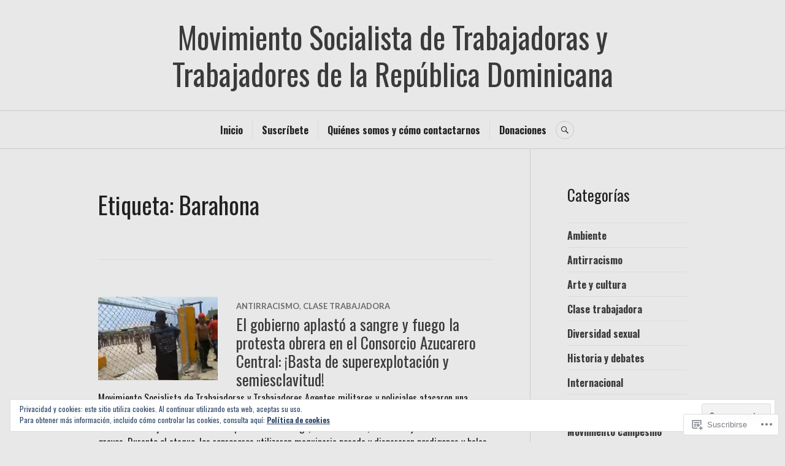

--- FILE ---
content_type: text/html; charset=UTF-8
request_url: https://mst-rd.org/tag/barahona/
body_size: 29104
content:
<!DOCTYPE html>
<html lang="es">
<head>
<meta charset="UTF-8">
<meta name="viewport" content="width=device-width, initial-scale=1">
<link rel="profile" href="http://gmpg.org/xfn/11">
<link rel="pingback" href="https://mst-rd.org/xmlrpc.php">

<title>Barahona &#8211; Movimiento Socialista de Trabajadoras y Trabajadores de la República Dominicana</title>
<script type="text/javascript">
  WebFontConfig = {"google":{"families":["Oswald:r:latin,latin-ext","Oswald:r,i,b,bi:latin,latin-ext"]},"api_url":"https:\/\/fonts-api.wp.com\/css"};
  (function() {
    var wf = document.createElement('script');
    wf.src = '/wp-content/plugins/custom-fonts/js/webfont.js';
    wf.type = 'text/javascript';
    wf.async = 'true';
    var s = document.getElementsByTagName('script')[0];
    s.parentNode.insertBefore(wf, s);
	})();
</script><style id="jetpack-custom-fonts-css">.wf-active body, .wf-active button, .wf-active input, .wf-active select, .wf-active textarea{font-family:"Oswald",sans-serif}.wf-active .hentry div#jp-relatedposts div.jp-relatedposts-items .jp-relatedposts-post-title{font-family:"Oswald",sans-serif}.wf-active .widget_authors > ul > li > a{font-family:"Oswald",sans-serif}.wf-active h1, .wf-active h2:not(site-description):not(.author-title), .wf-active h3, .wf-active h4, .wf-active h5, .wf-active h6{font-family:"Oswald",sans-serif;font-weight:400;font-style:normal}.wf-active h1{font-style:normal;font-weight:400}.wf-active h2:not(site-description):not(.author-title){font-style:normal;font-weight:400}.wf-active h3{font-style:normal;font-weight:400}.wf-active h4{font-style:normal;font-weight:400}.wf-active h5{font-style:normal;font-weight:400}.wf-active h6{font-style:normal;font-weight:400}.wf-active .post-navigation .post-title{font-family:"Oswald",sans-serif;font-weight:400;font-style:normal}.wf-active .widget-title, .wf-active .widgettitle{font-style:normal;font-weight:400}.wf-active .site-title{font-style:normal;font-weight:400}.wf-active .site-description{font-style:normal;font-weight:400}.wf-active .featured-content .entry-title{font-style:normal;font-weight:400}.wf-active .page-title{font-style:normal;font-weight:400}.wf-active .archive .hentry .entry-title, .wf-active .blog .hentry .entry-title, .wf-active .search .hentry .entry-title{font-style:normal;font-weight:400}.wf-active .page .entry-title, .wf-active .single .entry-title{font-style:normal;font-weight:400}.wf-active .author-info .author-name{font-style:normal;font-weight:400}.wf-active .comment-reply-title, .wf-active .comments-title, .wf-active .no-comments{font-style:normal;font-weight:400}.wf-active .no-comments{font-family:"Oswald",sans-serif;font-weight:400;font-style:normal}.wf-active .comment-author{font-family:"Oswald",sans-serif;font-weight:400;font-style:normal}.wf-active .hentry div#jp-relatedposts h3.jp-relatedposts-headline{font-family:"Oswald",sans-serif;font-weight:400;font-style:normal}.wf-active .widget-grofile h4{font-style:normal;font-weight:400}@media screen and (min-width: 768px){.wf-active .site-title{font-style:normal;font-weight:400}}.wf-active .aboutme_widget #am_name{font-style:normal;font-weight:400}.wf-active .aboutme_widget #am_headline{font-style:normal;font-weight:400}</style>
<meta name='robots' content='max-image-preview:large' />

<!-- Async WordPress.com Remote Login -->
<script id="wpcom_remote_login_js">
var wpcom_remote_login_extra_auth = '';
function wpcom_remote_login_remove_dom_node_id( element_id ) {
	var dom_node = document.getElementById( element_id );
	if ( dom_node ) { dom_node.parentNode.removeChild( dom_node ); }
}
function wpcom_remote_login_remove_dom_node_classes( class_name ) {
	var dom_nodes = document.querySelectorAll( '.' + class_name );
	for ( var i = 0; i < dom_nodes.length; i++ ) {
		dom_nodes[ i ].parentNode.removeChild( dom_nodes[ i ] );
	}
}
function wpcom_remote_login_final_cleanup() {
	wpcom_remote_login_remove_dom_node_classes( "wpcom_remote_login_msg" );
	wpcom_remote_login_remove_dom_node_id( "wpcom_remote_login_key" );
	wpcom_remote_login_remove_dom_node_id( "wpcom_remote_login_validate" );
	wpcom_remote_login_remove_dom_node_id( "wpcom_remote_login_js" );
	wpcom_remote_login_remove_dom_node_id( "wpcom_request_access_iframe" );
	wpcom_remote_login_remove_dom_node_id( "wpcom_request_access_styles" );
}

// Watch for messages back from the remote login
window.addEventListener( "message", function( e ) {
	if ( e.origin === "https://r-login.wordpress.com" ) {
		var data = {};
		try {
			data = JSON.parse( e.data );
		} catch( e ) {
			wpcom_remote_login_final_cleanup();
			return;
		}

		if ( data.msg === 'LOGIN' ) {
			// Clean up the login check iframe
			wpcom_remote_login_remove_dom_node_id( "wpcom_remote_login_key" );

			var id_regex = new RegExp( /^[0-9]+$/ );
			var token_regex = new RegExp( /^.*|.*|.*$/ );
			if (
				token_regex.test( data.token )
				&& id_regex.test( data.wpcomid )
			) {
				// We have everything we need to ask for a login
				var script = document.createElement( "script" );
				script.setAttribute( "id", "wpcom_remote_login_validate" );
				script.src = '/remote-login.php?wpcom_remote_login=validate'
					+ '&wpcomid=' + data.wpcomid
					+ '&token=' + encodeURIComponent( data.token )
					+ '&host=' + window.location.protocol
					+ '//' + window.location.hostname
					+ '&postid=4720'
					+ '&is_singular=';
				document.body.appendChild( script );
			}

			return;
		}

		// Safari ITP, not logged in, so redirect
		if ( data.msg === 'LOGIN-REDIRECT' ) {
			window.location = 'https://wordpress.com/log-in?redirect_to=' + window.location.href;
			return;
		}

		// Safari ITP, storage access failed, remove the request
		if ( data.msg === 'LOGIN-REMOVE' ) {
			var css_zap = 'html { -webkit-transition: margin-top 1s; transition: margin-top 1s; } /* 9001 */ html { margin-top: 0 !important; } * html body { margin-top: 0 !important; } @media screen and ( max-width: 782px ) { html { margin-top: 0 !important; } * html body { margin-top: 0 !important; } }';
			var style_zap = document.createElement( 'style' );
			style_zap.type = 'text/css';
			style_zap.appendChild( document.createTextNode( css_zap ) );
			document.body.appendChild( style_zap );

			var e = document.getElementById( 'wpcom_request_access_iframe' );
			e.parentNode.removeChild( e );

			document.cookie = 'wordpress_com_login_access=denied; path=/; max-age=31536000';

			return;
		}

		// Safari ITP
		if ( data.msg === 'REQUEST_ACCESS' ) {
			console.log( 'request access: safari' );

			// Check ITP iframe enable/disable knob
			if ( wpcom_remote_login_extra_auth !== 'safari_itp_iframe' ) {
				return;
			}

			// If we are in a "private window" there is no ITP.
			var private_window = false;
			try {
				var opendb = window.openDatabase( null, null, null, null );
			} catch( e ) {
				private_window = true;
			}

			if ( private_window ) {
				console.log( 'private window' );
				return;
			}

			var iframe = document.createElement( 'iframe' );
			iframe.id = 'wpcom_request_access_iframe';
			iframe.setAttribute( 'scrolling', 'no' );
			iframe.setAttribute( 'sandbox', 'allow-storage-access-by-user-activation allow-scripts allow-same-origin allow-top-navigation-by-user-activation' );
			iframe.src = 'https://r-login.wordpress.com/remote-login.php?wpcom_remote_login=request_access&origin=' + encodeURIComponent( data.origin ) + '&wpcomid=' + encodeURIComponent( data.wpcomid );

			var css = 'html { -webkit-transition: margin-top 1s; transition: margin-top 1s; } /* 9001 */ html { margin-top: 46px !important; } * html body { margin-top: 46px !important; } @media screen and ( max-width: 660px ) { html { margin-top: 71px !important; } * html body { margin-top: 71px !important; } #wpcom_request_access_iframe { display: block; height: 71px !important; } } #wpcom_request_access_iframe { border: 0px; height: 46px; position: fixed; top: 0; left: 0; width: 100%; min-width: 100%; z-index: 99999; background: #23282d; } ';

			var style = document.createElement( 'style' );
			style.type = 'text/css';
			style.id = 'wpcom_request_access_styles';
			style.appendChild( document.createTextNode( css ) );
			document.body.appendChild( style );

			document.body.appendChild( iframe );
		}

		if ( data.msg === 'DONE' ) {
			wpcom_remote_login_final_cleanup();
		}
	}
}, false );

// Inject the remote login iframe after the page has had a chance to load
// more critical resources
window.addEventListener( "DOMContentLoaded", function( e ) {
	var iframe = document.createElement( "iframe" );
	iframe.style.display = "none";
	iframe.setAttribute( "scrolling", "no" );
	iframe.setAttribute( "id", "wpcom_remote_login_key" );
	iframe.src = "https://r-login.wordpress.com/remote-login.php"
		+ "?wpcom_remote_login=key"
		+ "&origin=aHR0cHM6Ly9tc3QtcmQub3Jn"
		+ "&wpcomid=173519289"
		+ "&time=" + Math.floor( Date.now() / 1000 );
	document.body.appendChild( iframe );
}, false );
</script>
<link rel='dns-prefetch' href='//s0.wp.com' />
<link rel='dns-prefetch' href='//fonts-api.wp.com' />
<link rel='dns-prefetch' href='//af.pubmine.com' />
<link rel="alternate" type="application/rss+xml" title="Movimiento Socialista de Trabajadoras y Trabajadores de la República Dominicana &raquo; Feed" href="https://mst-rd.org/feed/" />
<link rel="alternate" type="application/rss+xml" title="Movimiento Socialista de Trabajadoras y Trabajadores de la República Dominicana &raquo; Feed de los comentarios" href="https://mst-rd.org/comments/feed/" />
<link rel="alternate" type="application/rss+xml" title="Movimiento Socialista de Trabajadoras y Trabajadores de la República Dominicana &raquo; Etiqueta Barahona del feed" href="https://mst-rd.org/tag/barahona/feed/" />
	<script type="text/javascript">
		/* <![CDATA[ */
		function addLoadEvent(func) {
			var oldonload = window.onload;
			if (typeof window.onload != 'function') {
				window.onload = func;
			} else {
				window.onload = function () {
					oldonload();
					func();
				}
			}
		}
		/* ]]> */
	</script>
	<link crossorigin='anonymous' rel='stylesheet' id='all-css-0-1' href='/wp-content/mu-plugins/widgets/eu-cookie-law/templates/style.css?m=1642463000i&cssminify=yes' type='text/css' media='all' />
<style id='wp-emoji-styles-inline-css'>

	img.wp-smiley, img.emoji {
		display: inline !important;
		border: none !important;
		box-shadow: none !important;
		height: 1em !important;
		width: 1em !important;
		margin: 0 0.07em !important;
		vertical-align: -0.1em !important;
		background: none !important;
		padding: 0 !important;
	}
/*# sourceURL=wp-emoji-styles-inline-css */
</style>
<link crossorigin='anonymous' rel='stylesheet' id='all-css-2-1' href='/wp-content/plugins/gutenberg-core/v22.2.0/build/styles/block-library/style.css?m=1764855221i&cssminify=yes' type='text/css' media='all' />
<style id='wp-block-library-inline-css'>
.has-text-align-justify {
	text-align:justify;
}
.has-text-align-justify{text-align:justify;}

/*# sourceURL=wp-block-library-inline-css */
</style><style id='wp-block-paragraph-inline-css'>
.is-small-text{font-size:.875em}.is-regular-text{font-size:1em}.is-large-text{font-size:2.25em}.is-larger-text{font-size:3em}.has-drop-cap:not(:focus):first-letter{float:left;font-size:8.4em;font-style:normal;font-weight:100;line-height:.68;margin:.05em .1em 0 0;text-transform:uppercase}body.rtl .has-drop-cap:not(:focus):first-letter{float:none;margin-left:.1em}p.has-drop-cap.has-background{overflow:hidden}:root :where(p.has-background){padding:1.25em 2.375em}:where(p.has-text-color:not(.has-link-color)) a{color:inherit}p.has-text-align-left[style*="writing-mode:vertical-lr"],p.has-text-align-right[style*="writing-mode:vertical-rl"]{rotate:180deg}
/*# sourceURL=/wp-content/plugins/gutenberg-core/v22.2.0/build/styles/block-library/paragraph/style.css */
</style>
<style id='wp-block-heading-inline-css'>
h1:where(.wp-block-heading).has-background,h2:where(.wp-block-heading).has-background,h3:where(.wp-block-heading).has-background,h4:where(.wp-block-heading).has-background,h5:where(.wp-block-heading).has-background,h6:where(.wp-block-heading).has-background{padding:1.25em 2.375em}h1.has-text-align-left[style*=writing-mode]:where([style*=vertical-lr]),h1.has-text-align-right[style*=writing-mode]:where([style*=vertical-rl]),h2.has-text-align-left[style*=writing-mode]:where([style*=vertical-lr]),h2.has-text-align-right[style*=writing-mode]:where([style*=vertical-rl]),h3.has-text-align-left[style*=writing-mode]:where([style*=vertical-lr]),h3.has-text-align-right[style*=writing-mode]:where([style*=vertical-rl]),h4.has-text-align-left[style*=writing-mode]:where([style*=vertical-lr]),h4.has-text-align-right[style*=writing-mode]:where([style*=vertical-rl]),h5.has-text-align-left[style*=writing-mode]:where([style*=vertical-lr]),h5.has-text-align-right[style*=writing-mode]:where([style*=vertical-rl]),h6.has-text-align-left[style*=writing-mode]:where([style*=vertical-lr]),h6.has-text-align-right[style*=writing-mode]:where([style*=vertical-rl]){rotate:180deg}
/*# sourceURL=/wp-content/plugins/gutenberg-core/v22.2.0/build/styles/block-library/heading/style.css */
</style>
<style id='global-styles-inline-css'>
:root{--wp--preset--aspect-ratio--square: 1;--wp--preset--aspect-ratio--4-3: 4/3;--wp--preset--aspect-ratio--3-4: 3/4;--wp--preset--aspect-ratio--3-2: 3/2;--wp--preset--aspect-ratio--2-3: 2/3;--wp--preset--aspect-ratio--16-9: 16/9;--wp--preset--aspect-ratio--9-16: 9/16;--wp--preset--color--black: #222222;--wp--preset--color--cyan-bluish-gray: #abb8c3;--wp--preset--color--white: #ffffff;--wp--preset--color--pale-pink: #f78da7;--wp--preset--color--vivid-red: #cf2e2e;--wp--preset--color--luminous-vivid-orange: #ff6900;--wp--preset--color--luminous-vivid-amber: #fcb900;--wp--preset--color--light-green-cyan: #7bdcb5;--wp--preset--color--vivid-green-cyan: #00d084;--wp--preset--color--pale-cyan-blue: #8ed1fc;--wp--preset--color--vivid-cyan-blue: #0693e3;--wp--preset--color--vivid-purple: #9b51e0;--wp--preset--color--dark-gray: #555555;--wp--preset--color--medium-gray: #777777;--wp--preset--color--light-gray: #dddddd;--wp--preset--color--red: #d11415;--wp--preset--gradient--vivid-cyan-blue-to-vivid-purple: linear-gradient(135deg,rgb(6,147,227) 0%,rgb(155,81,224) 100%);--wp--preset--gradient--light-green-cyan-to-vivid-green-cyan: linear-gradient(135deg,rgb(122,220,180) 0%,rgb(0,208,130) 100%);--wp--preset--gradient--luminous-vivid-amber-to-luminous-vivid-orange: linear-gradient(135deg,rgb(252,185,0) 0%,rgb(255,105,0) 100%);--wp--preset--gradient--luminous-vivid-orange-to-vivid-red: linear-gradient(135deg,rgb(255,105,0) 0%,rgb(207,46,46) 100%);--wp--preset--gradient--very-light-gray-to-cyan-bluish-gray: linear-gradient(135deg,rgb(238,238,238) 0%,rgb(169,184,195) 100%);--wp--preset--gradient--cool-to-warm-spectrum: linear-gradient(135deg,rgb(74,234,220) 0%,rgb(151,120,209) 20%,rgb(207,42,186) 40%,rgb(238,44,130) 60%,rgb(251,105,98) 80%,rgb(254,248,76) 100%);--wp--preset--gradient--blush-light-purple: linear-gradient(135deg,rgb(255,206,236) 0%,rgb(152,150,240) 100%);--wp--preset--gradient--blush-bordeaux: linear-gradient(135deg,rgb(254,205,165) 0%,rgb(254,45,45) 50%,rgb(107,0,62) 100%);--wp--preset--gradient--luminous-dusk: linear-gradient(135deg,rgb(255,203,112) 0%,rgb(199,81,192) 50%,rgb(65,88,208) 100%);--wp--preset--gradient--pale-ocean: linear-gradient(135deg,rgb(255,245,203) 0%,rgb(182,227,212) 50%,rgb(51,167,181) 100%);--wp--preset--gradient--electric-grass: linear-gradient(135deg,rgb(202,248,128) 0%,rgb(113,206,126) 100%);--wp--preset--gradient--midnight: linear-gradient(135deg,rgb(2,3,129) 0%,rgb(40,116,252) 100%);--wp--preset--font-size--small: 13px;--wp--preset--font-size--medium: 20px;--wp--preset--font-size--large: 36px;--wp--preset--font-size--x-large: 42px;--wp--preset--font-family--albert-sans: 'Albert Sans', sans-serif;--wp--preset--font-family--alegreya: Alegreya, serif;--wp--preset--font-family--arvo: Arvo, serif;--wp--preset--font-family--bodoni-moda: 'Bodoni Moda', serif;--wp--preset--font-family--bricolage-grotesque: 'Bricolage Grotesque', sans-serif;--wp--preset--font-family--cabin: Cabin, sans-serif;--wp--preset--font-family--chivo: Chivo, sans-serif;--wp--preset--font-family--commissioner: Commissioner, sans-serif;--wp--preset--font-family--cormorant: Cormorant, serif;--wp--preset--font-family--courier-prime: 'Courier Prime', monospace;--wp--preset--font-family--crimson-pro: 'Crimson Pro', serif;--wp--preset--font-family--dm-mono: 'DM Mono', monospace;--wp--preset--font-family--dm-sans: 'DM Sans', sans-serif;--wp--preset--font-family--dm-serif-display: 'DM Serif Display', serif;--wp--preset--font-family--domine: Domine, serif;--wp--preset--font-family--eb-garamond: 'EB Garamond', serif;--wp--preset--font-family--epilogue: Epilogue, sans-serif;--wp--preset--font-family--fahkwang: Fahkwang, sans-serif;--wp--preset--font-family--figtree: Figtree, sans-serif;--wp--preset--font-family--fira-sans: 'Fira Sans', sans-serif;--wp--preset--font-family--fjalla-one: 'Fjalla One', sans-serif;--wp--preset--font-family--fraunces: Fraunces, serif;--wp--preset--font-family--gabarito: Gabarito, system-ui;--wp--preset--font-family--ibm-plex-mono: 'IBM Plex Mono', monospace;--wp--preset--font-family--ibm-plex-sans: 'IBM Plex Sans', sans-serif;--wp--preset--font-family--ibarra-real-nova: 'Ibarra Real Nova', serif;--wp--preset--font-family--instrument-serif: 'Instrument Serif', serif;--wp--preset--font-family--inter: Inter, sans-serif;--wp--preset--font-family--josefin-sans: 'Josefin Sans', sans-serif;--wp--preset--font-family--jost: Jost, sans-serif;--wp--preset--font-family--libre-baskerville: 'Libre Baskerville', serif;--wp--preset--font-family--libre-franklin: 'Libre Franklin', sans-serif;--wp--preset--font-family--literata: Literata, serif;--wp--preset--font-family--lora: Lora, serif;--wp--preset--font-family--merriweather: Merriweather, serif;--wp--preset--font-family--montserrat: Montserrat, sans-serif;--wp--preset--font-family--newsreader: Newsreader, serif;--wp--preset--font-family--noto-sans-mono: 'Noto Sans Mono', sans-serif;--wp--preset--font-family--nunito: Nunito, sans-serif;--wp--preset--font-family--open-sans: 'Open Sans', sans-serif;--wp--preset--font-family--overpass: Overpass, sans-serif;--wp--preset--font-family--pt-serif: 'PT Serif', serif;--wp--preset--font-family--petrona: Petrona, serif;--wp--preset--font-family--piazzolla: Piazzolla, serif;--wp--preset--font-family--playfair-display: 'Playfair Display', serif;--wp--preset--font-family--plus-jakarta-sans: 'Plus Jakarta Sans', sans-serif;--wp--preset--font-family--poppins: Poppins, sans-serif;--wp--preset--font-family--raleway: Raleway, sans-serif;--wp--preset--font-family--roboto: Roboto, sans-serif;--wp--preset--font-family--roboto-slab: 'Roboto Slab', serif;--wp--preset--font-family--rubik: Rubik, sans-serif;--wp--preset--font-family--rufina: Rufina, serif;--wp--preset--font-family--sora: Sora, sans-serif;--wp--preset--font-family--source-sans-3: 'Source Sans 3', sans-serif;--wp--preset--font-family--source-serif-4: 'Source Serif 4', serif;--wp--preset--font-family--space-mono: 'Space Mono', monospace;--wp--preset--font-family--syne: Syne, sans-serif;--wp--preset--font-family--texturina: Texturina, serif;--wp--preset--font-family--urbanist: Urbanist, sans-serif;--wp--preset--font-family--work-sans: 'Work Sans', sans-serif;--wp--preset--spacing--20: 0.44rem;--wp--preset--spacing--30: 0.67rem;--wp--preset--spacing--40: 1rem;--wp--preset--spacing--50: 1.5rem;--wp--preset--spacing--60: 2.25rem;--wp--preset--spacing--70: 3.38rem;--wp--preset--spacing--80: 5.06rem;--wp--preset--shadow--natural: 6px 6px 9px rgba(0, 0, 0, 0.2);--wp--preset--shadow--deep: 12px 12px 50px rgba(0, 0, 0, 0.4);--wp--preset--shadow--sharp: 6px 6px 0px rgba(0, 0, 0, 0.2);--wp--preset--shadow--outlined: 6px 6px 0px -3px rgb(255, 255, 255), 6px 6px rgb(0, 0, 0);--wp--preset--shadow--crisp: 6px 6px 0px rgb(0, 0, 0);}:where(.is-layout-flex){gap: 0.5em;}:where(.is-layout-grid){gap: 0.5em;}body .is-layout-flex{display: flex;}.is-layout-flex{flex-wrap: wrap;align-items: center;}.is-layout-flex > :is(*, div){margin: 0;}body .is-layout-grid{display: grid;}.is-layout-grid > :is(*, div){margin: 0;}:where(.wp-block-columns.is-layout-flex){gap: 2em;}:where(.wp-block-columns.is-layout-grid){gap: 2em;}:where(.wp-block-post-template.is-layout-flex){gap: 1.25em;}:where(.wp-block-post-template.is-layout-grid){gap: 1.25em;}.has-black-color{color: var(--wp--preset--color--black) !important;}.has-cyan-bluish-gray-color{color: var(--wp--preset--color--cyan-bluish-gray) !important;}.has-white-color{color: var(--wp--preset--color--white) !important;}.has-pale-pink-color{color: var(--wp--preset--color--pale-pink) !important;}.has-vivid-red-color{color: var(--wp--preset--color--vivid-red) !important;}.has-luminous-vivid-orange-color{color: var(--wp--preset--color--luminous-vivid-orange) !important;}.has-luminous-vivid-amber-color{color: var(--wp--preset--color--luminous-vivid-amber) !important;}.has-light-green-cyan-color{color: var(--wp--preset--color--light-green-cyan) !important;}.has-vivid-green-cyan-color{color: var(--wp--preset--color--vivid-green-cyan) !important;}.has-pale-cyan-blue-color{color: var(--wp--preset--color--pale-cyan-blue) !important;}.has-vivid-cyan-blue-color{color: var(--wp--preset--color--vivid-cyan-blue) !important;}.has-vivid-purple-color{color: var(--wp--preset--color--vivid-purple) !important;}.has-black-background-color{background-color: var(--wp--preset--color--black) !important;}.has-cyan-bluish-gray-background-color{background-color: var(--wp--preset--color--cyan-bluish-gray) !important;}.has-white-background-color{background-color: var(--wp--preset--color--white) !important;}.has-pale-pink-background-color{background-color: var(--wp--preset--color--pale-pink) !important;}.has-vivid-red-background-color{background-color: var(--wp--preset--color--vivid-red) !important;}.has-luminous-vivid-orange-background-color{background-color: var(--wp--preset--color--luminous-vivid-orange) !important;}.has-luminous-vivid-amber-background-color{background-color: var(--wp--preset--color--luminous-vivid-amber) !important;}.has-light-green-cyan-background-color{background-color: var(--wp--preset--color--light-green-cyan) !important;}.has-vivid-green-cyan-background-color{background-color: var(--wp--preset--color--vivid-green-cyan) !important;}.has-pale-cyan-blue-background-color{background-color: var(--wp--preset--color--pale-cyan-blue) !important;}.has-vivid-cyan-blue-background-color{background-color: var(--wp--preset--color--vivid-cyan-blue) !important;}.has-vivid-purple-background-color{background-color: var(--wp--preset--color--vivid-purple) !important;}.has-black-border-color{border-color: var(--wp--preset--color--black) !important;}.has-cyan-bluish-gray-border-color{border-color: var(--wp--preset--color--cyan-bluish-gray) !important;}.has-white-border-color{border-color: var(--wp--preset--color--white) !important;}.has-pale-pink-border-color{border-color: var(--wp--preset--color--pale-pink) !important;}.has-vivid-red-border-color{border-color: var(--wp--preset--color--vivid-red) !important;}.has-luminous-vivid-orange-border-color{border-color: var(--wp--preset--color--luminous-vivid-orange) !important;}.has-luminous-vivid-amber-border-color{border-color: var(--wp--preset--color--luminous-vivid-amber) !important;}.has-light-green-cyan-border-color{border-color: var(--wp--preset--color--light-green-cyan) !important;}.has-vivid-green-cyan-border-color{border-color: var(--wp--preset--color--vivid-green-cyan) !important;}.has-pale-cyan-blue-border-color{border-color: var(--wp--preset--color--pale-cyan-blue) !important;}.has-vivid-cyan-blue-border-color{border-color: var(--wp--preset--color--vivid-cyan-blue) !important;}.has-vivid-purple-border-color{border-color: var(--wp--preset--color--vivid-purple) !important;}.has-vivid-cyan-blue-to-vivid-purple-gradient-background{background: var(--wp--preset--gradient--vivid-cyan-blue-to-vivid-purple) !important;}.has-light-green-cyan-to-vivid-green-cyan-gradient-background{background: var(--wp--preset--gradient--light-green-cyan-to-vivid-green-cyan) !important;}.has-luminous-vivid-amber-to-luminous-vivid-orange-gradient-background{background: var(--wp--preset--gradient--luminous-vivid-amber-to-luminous-vivid-orange) !important;}.has-luminous-vivid-orange-to-vivid-red-gradient-background{background: var(--wp--preset--gradient--luminous-vivid-orange-to-vivid-red) !important;}.has-very-light-gray-to-cyan-bluish-gray-gradient-background{background: var(--wp--preset--gradient--very-light-gray-to-cyan-bluish-gray) !important;}.has-cool-to-warm-spectrum-gradient-background{background: var(--wp--preset--gradient--cool-to-warm-spectrum) !important;}.has-blush-light-purple-gradient-background{background: var(--wp--preset--gradient--blush-light-purple) !important;}.has-blush-bordeaux-gradient-background{background: var(--wp--preset--gradient--blush-bordeaux) !important;}.has-luminous-dusk-gradient-background{background: var(--wp--preset--gradient--luminous-dusk) !important;}.has-pale-ocean-gradient-background{background: var(--wp--preset--gradient--pale-ocean) !important;}.has-electric-grass-gradient-background{background: var(--wp--preset--gradient--electric-grass) !important;}.has-midnight-gradient-background{background: var(--wp--preset--gradient--midnight) !important;}.has-small-font-size{font-size: var(--wp--preset--font-size--small) !important;}.has-medium-font-size{font-size: var(--wp--preset--font-size--medium) !important;}.has-large-font-size{font-size: var(--wp--preset--font-size--large) !important;}.has-x-large-font-size{font-size: var(--wp--preset--font-size--x-large) !important;}.has-albert-sans-font-family{font-family: var(--wp--preset--font-family--albert-sans) !important;}.has-alegreya-font-family{font-family: var(--wp--preset--font-family--alegreya) !important;}.has-arvo-font-family{font-family: var(--wp--preset--font-family--arvo) !important;}.has-bodoni-moda-font-family{font-family: var(--wp--preset--font-family--bodoni-moda) !important;}.has-bricolage-grotesque-font-family{font-family: var(--wp--preset--font-family--bricolage-grotesque) !important;}.has-cabin-font-family{font-family: var(--wp--preset--font-family--cabin) !important;}.has-chivo-font-family{font-family: var(--wp--preset--font-family--chivo) !important;}.has-commissioner-font-family{font-family: var(--wp--preset--font-family--commissioner) !important;}.has-cormorant-font-family{font-family: var(--wp--preset--font-family--cormorant) !important;}.has-courier-prime-font-family{font-family: var(--wp--preset--font-family--courier-prime) !important;}.has-crimson-pro-font-family{font-family: var(--wp--preset--font-family--crimson-pro) !important;}.has-dm-mono-font-family{font-family: var(--wp--preset--font-family--dm-mono) !important;}.has-dm-sans-font-family{font-family: var(--wp--preset--font-family--dm-sans) !important;}.has-dm-serif-display-font-family{font-family: var(--wp--preset--font-family--dm-serif-display) !important;}.has-domine-font-family{font-family: var(--wp--preset--font-family--domine) !important;}.has-eb-garamond-font-family{font-family: var(--wp--preset--font-family--eb-garamond) !important;}.has-epilogue-font-family{font-family: var(--wp--preset--font-family--epilogue) !important;}.has-fahkwang-font-family{font-family: var(--wp--preset--font-family--fahkwang) !important;}.has-figtree-font-family{font-family: var(--wp--preset--font-family--figtree) !important;}.has-fira-sans-font-family{font-family: var(--wp--preset--font-family--fira-sans) !important;}.has-fjalla-one-font-family{font-family: var(--wp--preset--font-family--fjalla-one) !important;}.has-fraunces-font-family{font-family: var(--wp--preset--font-family--fraunces) !important;}.has-gabarito-font-family{font-family: var(--wp--preset--font-family--gabarito) !important;}.has-ibm-plex-mono-font-family{font-family: var(--wp--preset--font-family--ibm-plex-mono) !important;}.has-ibm-plex-sans-font-family{font-family: var(--wp--preset--font-family--ibm-plex-sans) !important;}.has-ibarra-real-nova-font-family{font-family: var(--wp--preset--font-family--ibarra-real-nova) !important;}.has-instrument-serif-font-family{font-family: var(--wp--preset--font-family--instrument-serif) !important;}.has-inter-font-family{font-family: var(--wp--preset--font-family--inter) !important;}.has-josefin-sans-font-family{font-family: var(--wp--preset--font-family--josefin-sans) !important;}.has-jost-font-family{font-family: var(--wp--preset--font-family--jost) !important;}.has-libre-baskerville-font-family{font-family: var(--wp--preset--font-family--libre-baskerville) !important;}.has-libre-franklin-font-family{font-family: var(--wp--preset--font-family--libre-franklin) !important;}.has-literata-font-family{font-family: var(--wp--preset--font-family--literata) !important;}.has-lora-font-family{font-family: var(--wp--preset--font-family--lora) !important;}.has-merriweather-font-family{font-family: var(--wp--preset--font-family--merriweather) !important;}.has-montserrat-font-family{font-family: var(--wp--preset--font-family--montserrat) !important;}.has-newsreader-font-family{font-family: var(--wp--preset--font-family--newsreader) !important;}.has-noto-sans-mono-font-family{font-family: var(--wp--preset--font-family--noto-sans-mono) !important;}.has-nunito-font-family{font-family: var(--wp--preset--font-family--nunito) !important;}.has-open-sans-font-family{font-family: var(--wp--preset--font-family--open-sans) !important;}.has-overpass-font-family{font-family: var(--wp--preset--font-family--overpass) !important;}.has-pt-serif-font-family{font-family: var(--wp--preset--font-family--pt-serif) !important;}.has-petrona-font-family{font-family: var(--wp--preset--font-family--petrona) !important;}.has-piazzolla-font-family{font-family: var(--wp--preset--font-family--piazzolla) !important;}.has-playfair-display-font-family{font-family: var(--wp--preset--font-family--playfair-display) !important;}.has-plus-jakarta-sans-font-family{font-family: var(--wp--preset--font-family--plus-jakarta-sans) !important;}.has-poppins-font-family{font-family: var(--wp--preset--font-family--poppins) !important;}.has-raleway-font-family{font-family: var(--wp--preset--font-family--raleway) !important;}.has-roboto-font-family{font-family: var(--wp--preset--font-family--roboto) !important;}.has-roboto-slab-font-family{font-family: var(--wp--preset--font-family--roboto-slab) !important;}.has-rubik-font-family{font-family: var(--wp--preset--font-family--rubik) !important;}.has-rufina-font-family{font-family: var(--wp--preset--font-family--rufina) !important;}.has-sora-font-family{font-family: var(--wp--preset--font-family--sora) !important;}.has-source-sans-3-font-family{font-family: var(--wp--preset--font-family--source-sans-3) !important;}.has-source-serif-4-font-family{font-family: var(--wp--preset--font-family--source-serif-4) !important;}.has-space-mono-font-family{font-family: var(--wp--preset--font-family--space-mono) !important;}.has-syne-font-family{font-family: var(--wp--preset--font-family--syne) !important;}.has-texturina-font-family{font-family: var(--wp--preset--font-family--texturina) !important;}.has-urbanist-font-family{font-family: var(--wp--preset--font-family--urbanist) !important;}.has-work-sans-font-family{font-family: var(--wp--preset--font-family--work-sans) !important;}
/*# sourceURL=global-styles-inline-css */
</style>

<style id='classic-theme-styles-inline-css'>
/*! This file is auto-generated */
.wp-block-button__link{color:#fff;background-color:#32373c;border-radius:9999px;box-shadow:none;text-decoration:none;padding:calc(.667em + 2px) calc(1.333em + 2px);font-size:1.125em}.wp-block-file__button{background:#32373c;color:#fff;text-decoration:none}
/*# sourceURL=/wp-includes/css/classic-themes.min.css */
</style>
<link crossorigin='anonymous' rel='stylesheet' id='all-css-4-1' href='/_static/??-eJx9juEOgjAMhF/I0YAg+sP4KGYbDQ620aybxLd3BKMmGv407eW+u8JMQk8+oo9ANvXGM+hJ2UmPDFVRHotSsHFkUQS8FzV0huPbITg+LBaaeQdfQS6JT1bArDuScXE47IxEiy7btrCZMiOUooDMIk9nkhPxlkH+4VYZKCnQ0svQwfrdVsGAkaQeXzdw8nA1XkOPHoPJAP9fl8yLO5dts6/a06Fuhid+j3de&cssminify=yes' type='text/css' media='all' />
<link rel='stylesheet' id='canard-lato-inconsolata-css' href='https://fonts-api.wp.com/css?family=Lato%3A400%2C700%2C400italic%2C700italic%7CInconsolata%3A400%2C700&#038;subset=latin%2Clatin-ext&#038;ver=6.9-RC2-61304' media='all' />
<link crossorigin='anonymous' rel='stylesheet' id='all-css-6-1' href='/_static/??/wp-content/themes/pub/canard/style.css,/wp-content/themes/pub/canard/inc/style-wpcom.css?m=1744729374j&cssminify=yes' type='text/css' media='all' />
<style id='canard-style-inline-css'>
.byline, .group-blog .entry-summary + .entry-meta > .posted-on:before { clip: rect(1px, 1px, 1px, 1px); height: 1px; position: absolute; overflow: hidden; width: 1px; }
/*# sourceURL=canard-style-inline-css */
</style>
<style id='jetpack_facebook_likebox-inline-css'>
.widget_facebook_likebox {
	overflow: hidden;
}

/*# sourceURL=/wp-content/mu-plugins/jetpack-plugin/sun/modules/widgets/facebook-likebox/style.css */
</style>
<link crossorigin='anonymous' rel='stylesheet' id='all-css-8-1' href='/_static/??-eJzTLy/QTc7PK0nNK9HPLdUtyClNz8wr1i9KTcrJTwcy0/WTi5G5ekCujj52Temp+bo5+cmJJZn5eSgc3bScxMwikFb7XFtDE1NLExMLc0OTLACohS2q&cssminify=yes' type='text/css' media='all' />
<link crossorigin='anonymous' rel='stylesheet' id='print-css-9-1' href='/wp-content/mu-plugins/global-print/global-print.css?m=1465851035i&cssminify=yes' type='text/css' media='print' />
<style id='jetpack-global-styles-frontend-style-inline-css'>
@import url('https://fonts-api.wp.com/css?family=Work Sans:thin,extralight,light,regular,medium,semibold,bold,italic,bolditalic,extrabold,black|Rubik:thin,extralight,light,regular,medium,semibold,bold,italic,bolditalic,extrabold,black|');:root { --font-headings: Rubik; --font-base: Work Sans; --font-headings-default: -apple-system,BlinkMacSystemFont,"Segoe UI",Roboto,Oxygen-Sans,Ubuntu,Cantarell,"Helvetica Neue",sans-serif; --font-base-default: -apple-system,BlinkMacSystemFont,"Segoe UI",Roboto,Oxygen-Sans,Ubuntu,Cantarell,"Helvetica Neue",sans-serif;}
/*# sourceURL=jetpack-global-styles-frontend-style-inline-css */
</style>
<link crossorigin='anonymous' rel='stylesheet' id='all-css-12-1' href='/wp-content/themes/h4/global.css?m=1420737423i&cssminify=yes' type='text/css' media='all' />
<script type="text/javascript" id="wpcom-actionbar-placeholder-js-extra">
/* <![CDATA[ */
var actionbardata = {"siteID":"173519289","postID":"0","siteURL":"https://mst-rd.org","xhrURL":"https://mst-rd.org/wp-admin/admin-ajax.php","nonce":"4da4b0dc14","isLoggedIn":"","statusMessage":"","subsEmailDefault":"instantly","proxyScriptUrl":"https://s0.wp.com/wp-content/js/wpcom-proxy-request.js?m=1513050504i&amp;ver=20211021","i18n":{"followedText":"Las nuevas entradas de este sitio aparecer\u00e1n ahora en tu \u003Ca href=\"https://wordpress.com/reader\"\u003ELector\u003C/a\u003E","foldBar":"Contraer esta barra","unfoldBar":"Expandir esta barra","shortLinkCopied":"El enlace corto se ha copiado al portapapeles."}};
//# sourceURL=wpcom-actionbar-placeholder-js-extra
/* ]]> */
</script>
<script type="text/javascript" id="jetpack-mu-wpcom-settings-js-before">
/* <![CDATA[ */
var JETPACK_MU_WPCOM_SETTINGS = {"assetsUrl":"https://s0.wp.com/wp-content/mu-plugins/jetpack-mu-wpcom-plugin/sun/jetpack_vendor/automattic/jetpack-mu-wpcom/src/build/"};
//# sourceURL=jetpack-mu-wpcom-settings-js-before
/* ]]> */
</script>
<script crossorigin='anonymous' type='text/javascript'  src='/_static/??-eJyFjcsOwiAQRX/I6dSa+lgYvwWBEAgMOAPW/n3bqIk7V2dxT87FqYDOVC1VDIIcKxTOr7kLssN186RjM1a2MTya5fmDLnn6K0HyjlW1v/L37R6zgxKb8yQ4ZTbKCOioRN4hnQo+hw1AmcCZwmvilq7709CPh/54voQFmNpFWg=='></script>
<script type="text/javascript" id="rlt-proxy-js-after">
/* <![CDATA[ */
	rltInitialize( {"token":null,"iframeOrigins":["https:\/\/widgets.wp.com"]} );
//# sourceURL=rlt-proxy-js-after
/* ]]> */
</script>
<link rel="EditURI" type="application/rsd+xml" title="RSD" href="https://lavozdelostrabajadoresart.wordpress.com/xmlrpc.php?rsd" />
<meta name="generator" content="WordPress.com" />

<!-- Jetpack Open Graph Tags -->
<meta property="og:type" content="website" />
<meta property="og:title" content="Barahona &#8211; Movimiento Socialista de Trabajadoras y Trabajadores de la República Dominicana" />
<meta property="og:url" content="https://mst-rd.org/tag/barahona/" />
<meta property="og:site_name" content="Movimiento Socialista de Trabajadoras y Trabajadores de la República Dominicana" />
<meta property="og:image" content="https://mst-rd.org/wp-content/uploads/2022/11/wp-1667908977272.jpg?w=200" />
<meta property="og:image:width" content="200" />
<meta property="og:image:height" content="200" />
<meta property="og:image:alt" content="" />
<meta property="og:locale" content="es_ES" />

<!-- End Jetpack Open Graph Tags -->
<link rel="search" type="application/opensearchdescription+xml" href="https://mst-rd.org/osd.xml" title="Movimiento Socialista de Trabajadoras y Trabajadores de la República Dominicana" />
<link rel="search" type="application/opensearchdescription+xml" href="https://s1.wp.com/opensearch.xml" title="WordPress.com" />
<meta name="description" content="Entradas sobre Barahona escritas por msdelostrabajadores" />
<script type="text/javascript">
/* <![CDATA[ */
var wa_client = {}; wa_client.cmd = []; wa_client.config = { 'blog_id': 173519289, 'blog_language': 'es', 'is_wordads': true, 'hosting_type': 1, 'afp_account_id': 'pub-4359986799537007', 'afp_host_id': 5038568878849053, 'theme': 'pub/canard', '_': { 'title': 'Anuncio publicitario', 'privacy_settings': 'Ajustes de privacidad' }, 'formats': [ 'belowpost', 'bottom_sticky', 'sidebar_sticky_right', 'sidebar', 'shortcode', 'gutenberg_rectangle', 'gutenberg_leaderboard', 'gutenberg_mobile_leaderboard', 'gutenberg_skyscraper' ] };
/* ]]> */
</script>
		<script type="text/javascript">

			window.doNotSellCallback = function() {

				var linkElements = [
					'a[href="https://wordpress.com/?ref=footer_blog"]',
					'a[href="https://wordpress.com/?ref=footer_website"]',
					'a[href="https://wordpress.com/?ref=vertical_footer"]',
					'a[href^="https://wordpress.com/?ref=footer_segment_"]',
				].join(',');

				var dnsLink = document.createElement( 'a' );
				dnsLink.href = 'https://wordpress.com/es/advertising-program-optout/';
				dnsLink.classList.add( 'do-not-sell-link' );
				dnsLink.rel = 'nofollow';
				dnsLink.style.marginLeft = '0.5em';
				dnsLink.textContent = 'No vendas ni compartas mi información personal';

				var creditLinks = document.querySelectorAll( linkElements );

				if ( 0 === creditLinks.length ) {
					return false;
				}

				Array.prototype.forEach.call( creditLinks, function( el ) {
					el.insertAdjacentElement( 'afterend', dnsLink );
				});

				return true;
			};

		</script>
		<style type="text/css" id="custom-colors-css">	#comments #respond p.form-submit input#comment-submit,
	.widget_flickr #flickr_badge_uber_wrapper td a:last-child {
		background: #222 !important;
		border-color: #222 !important;
	}
	#comments #respond .form-submit input#comment-submit:active,
	#comments #respond .form-submit input#comment-submit:focus,
	#comments #respond .form-submit input#comment-submit:hover,
	.widget_flickr #flickr_badge_uber_wrapper td a:last-child:active,
	.widget_flickr #flickr_badge_uber_wrapper td a:last-child:focus,
	.widget_flickr #flickr_badge_uber_wrapper td a:last-child:hover {
		background: #fff !important;
		color: #222 !important;
	}
	@media screen and (min-width: 960px) {
		.entry-hero .entry-meta,
		.entry-hero .entry-meta a {
			color: #fff !important;
		}
	}
abbr,
		acronym { border-bottom-color: #222222;}
body,
		button,
		input,
		select,
		textarea,
		.menu-toggle,
		.main-navigation a,
		.post-navigation a,
		.sidebar-toggle,
		.widget_tag_cloud a:before,
		.search-toggle,
		.site-title a:active,
		.site-title a:focus,
		.site-title a:hover,
		.content-area .entry-meta a:active,
		.content-area .entry-meta a:focus,
		.content-area .entry-meta a:hover,
		.entry-footer a:active,
		.entry-footer a:focus,
		.entry-footer a:hover,
		.page-links a,
		.comment-list .comment-reply-title small a:active,
		.comment-list .comment-reply-title small a:focus,
		.comment-list .comment-reply-title small a:hover,
		.comment-metadata a:active,
		.comment-metadata a:focus,
		.comment-metadata a:hover,
		.comment-reply-link:active,
		.comment-reply-link:focus,
		.comment-reply-link:hover,
		.widget_goodreads div[class^="gr_custom_title"] a:active,
		.widget_goodreads div[class^="gr_custom_title"] a:focus,
		.widget_goodreads div[class^="gr_custom_title"] a:hover,
		.widget_goodreads div[class^="gr_custom_container"] div[class^="gr_custom_author"] a:active,
		.widget_goodreads div[class^="gr_custom_container"] div[class^="gr_custom_author"] a:focus,
		.widget_goodreads div[class^="gr_custom_container"] div[class^="gr_custom_author"] a:hover,
		#comments #respond .comment-form-fields p.comment-form-posting-as,
		#comments #respond .comment-form-fields p.comment-form-log-out,
		#comments #respond #comment-form-identity #comment-form-nascar p,
		#comments #respond #comment-form-load-service p,
		#comments #respond #comment-form-comment textarea,
		#comments #comment-form-share-text-padder textarea,
		#comments #respond .comment-form-fields label,
		#comments #respond .comment-form-fields label span.required,
		#comments #respond .comment-form-fields label span.nopublish,
		#comments #respond .comment-form-fields div.comment-form-input input,
		#comments #respond .comment-form-service a:active,
		#comments #respond .comment-form-service a:focus,
		#comments #respond .comment-form-service a:hover,
		.widget_authors > ul > li > a,
		.wp_widget_tag_cloud a:before { color: #222222;}
body,
		button:active,
		input[type="button"]:active,
		input[type="reset"]:active,
		input[type="submit"]:active,
		button:focus,
		input[type="button"]:focus,
		input[type="reset"]:focus,
		input[type="submit"]:focus,
		button:hover,
		input[type="button"]:hover,
		input[type="reset"]:hover,
		input[type="submit"]:hover,
		input[type="text"],
		input[type="email"],
		input[type="url"],
		input[type="password"],
		input[type="search"],
		textarea,
		.search-form:before,
		.menu-toggle,
		.dropdown-toggle,
		.main-navigation > div > ul,
		.comment-navigation a,
		.posts-navigation a,
		.sidebar-toggle,
		.page-links a,
		.post-link .genericon,
		#infinite-handle span button,
		#infinite-handle span button:active,
		#infinite-handle span button:focus,
		#infinite-handle span button:hover,
		.main-navigation.toggled > div,
		.main-navigation > div:before,
		.main-navigation ul ul,
		.main-navigation ul ul li,
		#comments #respond #comment-form-comment,
		#comments #comment-form-share-text-padder,
		#comments #respond .comment-form-fields div.comment-form-input,
		#comments .comment #respond #comment-form-comment,
		#comments .comment #comment-form-share-text-padder,
		#comments .comment #respond .comment-form-fields div.comment-form-input,
		.widget_akismet_widget .a-stats a:active,
		.widget_akismet_widget .a-stats a:focus,
		.widget_akismet_widget .a-stats a:hover { background-color: #e8e8e8;}
mark,
		ins,
		button,
		input[type="button"],
		input[type="reset"],
		input[type="submit"],
		.comment-navigation a:active,
		.comment-navigation a:focus,
		.comment-navigation a:hover,
		.posts-navigation a:active,
		.posts-navigation a:focus,
		.posts-navigation a:hover,
		.sticky-post,
		#infinite-handle span button:active,
		#infinite-handle span button:focus,
		#infinite-handle span button:hover,
		.widget_akismet_widget .a-stats a { color: #e8e8e8;}
blockquote { color: #515151;}
caption,
		.footer-navigation a,
		.post-navigation .meta-nav,
		.widget_recent_entries .post-date,
		.widget_rss cite,
		.widget_rss .rss-date,
		.site-description,
		.entry-hero .entry-meta a,
		.content-area .entry-meta,
		.content-area .entry-meta a,
		.entry-footer,
		.entry-footer a,
		.page-links,
		.page-links > .page-links-title,
		.author-info .author-title,
		.comment-list .comment-reply-title small,
		.comment-metadata,
		.comment-reply-link,
		.comment-metadata a,
		.comment-list .comment-reply-title small a,
		.wp-caption,
		.gallery-caption,
		.site-content .jetpack-recipe .jetpack-recipe-meta,
		.hentry div#jp-relatedposts div.jp-relatedposts-items .jp-relatedposts-post-context,
		.widget_goodreads div[class^="gr_custom_author"] { color: #6B6B6B;}
::input-placeholder { color: #6B6B6B;}
::-webkit-input-placeholder { color: #6B6B6B;}
:-moz-placeholder { color: #6B6B6B;}
::-moz-placeholder { color: #6B6B6B;}
::-ms-input-placeholder { color: #6B6B6B;}
hr,
		.widget-area:before,
		.comment-list:before,
		.comment-navigation + .comment-respond:before,
		div#jp-relatedposts:before { background-color: #C9C9C9;}
input[type="text"],
		input[type="email"],
		input[type="url"],
		input[type="password"],
		input[type="search"],
		textarea,
		.search-form .search-submit,
		.search-form .search-submit:active,
		.search-form .search-submit:focus,
		.search-form .search-submit:hover,
		.menu-toggle,
		.menu-toggle:active,
		.menu-toggle:focus,
		.menu-toggle:hover,
		.dropdown-toggle,
		.dropdown-toggle:active,
		.dropdown-toggle:focus,
		.dropdown-toggle:hover,
		.main-navigation > div > ul,
		.sidebar-toggle,
		.sidebar-toggle:active,
		.sidebar-toggle:focus,
		.sidebar-toggle:hover,
		.author-info,
		.search-toggle,
		.search-toggle:active,
		.search-toggle:focus,
		.search-toggle:hover,
		.page-links a,
		.page-links > span,
		.page-links a:active,
		.page-links a:focus,
		.page-links a:hover,
		.main-navigation ul ul,
		#comments #respond #comment-form-comment,
		#comments #comment-form-share-text-padder,
		#comments #respond .comment-form-fields div.comment-form-input,
		.widget.top_rated .pd_top_rated_holder_posts > p,
		.widget.top_rated ul { border-color: #C9C9C9;}
th,
		td,
		.footer-widget-inner .widget,
		.site-header,
		.featured-content,
		.comment-list { border-bottom-color: #C9C9C9;}
.rtl .site-main,
		.widget-area { border-left-color: #C9C9C9;}
.site-main,
		.rtl .widget-area { border-right-color: #C9C9C9;}
table,
		.footer-navigation,
		.comment-navigation + .comment-respond,
		.footer-widget,
		.comments-area,
		div#jp-relatedposts,
		.search-navigation,
		.header-image { border-top-color: #C9C9C9;}
blockquote:before { color: #C9C9C9;}
a:focus,
		.bypostauthor .fn,
		div#jp-relatedposts a:focus { outline-color: #C9C9C9;}
pre,
		thead,
		.search-form.hover:before,
		.menu-toggle:active,
		.menu-toggle:focus,
		.menu-toggle:hover,
		.dropdown-toggle:active,
		.dropdown-toggle:focus,
		.dropdown-toggle:hover,
		.post-navigation a:active,
		.post-navigation a:focus,
		.post-navigation a:hover,
		.sidebar-toggle:active,
		.sidebar-toggle:focus,
		.sidebar-toggle:hover,
		.search-toggle:active,
		.search-toggle:focus,
		.search-toggle:hover,
		.search-form.hover:before,
		.page-links a,
		.page-links > span,
		.page-links a:active,
		.page-links a:focus,
		.page-links a:hover { background-color: #DBDBDB;}
.comment-navigation a,
		.posts-navigation a,
		.post-navigation a,
		.gallery,
		#infinite-handle span button { border-color: #DBDBDB;}
.main-navigation > div > ul > li:last-child,
		.main-navigation ul,
		.widget_archive ul,
		.widget_categories ul,
		.widget_links ul,
		.widget_meta ul,
		.widget_nav_menu ul,
		.widget_pages ul,
		.widget_recent_comments ul,
		.widget_recent_entries ul,
		.widget_rss ul,
		.page-header,
		.entry-footer > span:last-of-type,
		.comment-list .comment:not(:last-of-type),
		.comment-list .depth-1:not(:last-of-type),
		.sd-like.jetpack-likes-widget-wrapper,
		.sd-rating,
		.sd-sharing-enabled:not(#jp-post-flair),
		.widget_goodreads div[class^="gr_custom_each_container"]:last-of-type,
		.widget_rss_links ul,
		.widget_rss_links p:last-of-type,
		.hentry .wpcom-reblog-snapshot .reblogger-note,
		.widget_authors ul,
		.widget_jp_blogs_i_follow ol,
		.widget_blog-stats ul,
		.widget_top-clicks ul,
		.widget_top-posts ul,
		.widget.top_rated ul,
		.widget_upcoming_events_widget ul,
		.widget_recent_comments tr,
		.widget_recent_comments td { border-bottom-color: #DBDBDB;}
.main-navigation .nav-menu > li + li,
		.footer-navigation li + li { border-left-color: #DBDBDB;}
.rtl .main-navigation .nav-menu > li + li,
		.rtl .footer-navigation li + li { border-right-color: #DBDBDB;}
.main-navigation li,
		.posts-navigation,
		.widget_archive li,
		.widget_categories li,
		.widget_links li,
		.widget_meta li,
		.widget_nav_menu li,
		.widget_pages li,
		.widget_recent_comments li,
		.widget_recent_entries li,
		.widget_rss li,
		.archive .hentry,
		.blog .hentry,
		.search .hentry,
		.entry-footer .byline,
		.entry-footer .cat-links,
		.entry-footer .comments-link,
		.entry-footer .edit-link,
		.entry-footer .posted-on,
		.entry-footer .tags-links,
		.page-links,
		.comment-list .comment .comment:first-of-type,
		.comment-list .comment-respond,
		#infinite-handle,
		.infinite-loader,
		.archive .infinite-wrap .hentry:first-of-type,
		.blog .infinite-wrap .hentry:first-of-type,
		.search .infinite-wrap .hentry:first-of-type,
		.widget_goodreads div[class^="gr_custom_each_container"],
		.widget_rss_links li,
		.widget_rss_links p,
		.widget_authors li,
		.widget_jp_blogs_i_follow li,
		.widgets-list-layout li,
		.widget_top-clicks li,
		.widget_top-posts li,
		.widget.top_rated li,
		.widget_upcoming_events_widget li,
		.widget_recent_comments table { border-top-color: #DBDBDB;}
.toggled .menu-toggle,
		.main-navigation.toggled > div,
		.social-navigation,
		.bottom-navigation,
		.sidebar-toggle.toggled,
		.site-top,
		.toggled .search-toggle,
		.search-header .search-form,
		.site-social,
		.site-footer,
		#infinite-footer { background-color: #a6201a;}
.toggled .menu-toggle,
		.sidebar-toggle.toggled,
		.toggled .search-toggle,
		.wp-block-button .wp-block-button__link:active,
		.wp-block-button .wp-block-button__link:focus,
		.wp-block-button .wp-block-button__link:hover { border-color: #a6201a;}
.main-navigation.toggled > div:before,
		.search-header.toggled .search-toggle:after { border-bottom-color: #a6201a;}
.toggled .menu-toggle:active,
		.toggled .menu-toggle:focus,
		.toggled .menu-toggle:hover,
		.sidebar-toggle.toggled:active,
		.sidebar-toggle.toggled:focus,
		.sidebar-toggle.toggled:hover,
		.toggled .search-toggle:active,
		.toggled .search-toggle:focus,
		.toggled .search-toggle:hover { background-color: #E45A52;}
.toggled .menu-toggle:active,
		.toggled .menu-toggle:focus,
		.toggled .menu-toggle:hover,
		.sidebar-toggle.toggled:active,
		.sidebar-toggle.toggled:focus,
		.sidebar-toggle.toggled:hover,
		.toggled .search-toggle:active,
		.toggled .search-toggle:focus,
		.toggled .search-toggle:hover { border-color: #E45A52;}
.social-navigation,
		.bottom-navigation,
		.site-social { border-bottom-color: #E45A52;}
.secondary-navigation li + li { border-left-color: #E45A52;}
.rtl .secondary-navigation li + li { border-right-color: #E45A52;}
.site-info .sep,
		.wp-block-button .wp-block-button__link:active,
		.wp-block-button .wp-block-button__link:focus,
		.wp-block-button .wp-block-button__link:hover,
		.is-style-outline>.wp-block-button__link:not(.has-text-color):active,
		.is-style-outline>.wp-block-button__link:not(.has-text-color):focus,
		.is-style-outline>.wp-block-button__link:not(.has-text-color):hover { color: #E45A52;}
.social-navigation a:focus,
		.secondary-navigation a:focus,
		.bottom-navigation a:focus,
		.site-info a:focus { outline-color: #E77E78;}
.social-navigation a,
		.secondary-navigation a,
		.bottom-navigation a,
		.site-top,
		.site-info,
		.site-info a,
		#infinite-footer,
		#infinite-footer .blog-info a { color: #FFFFFF;}
.toggled .menu-toggle,
		.social-navigation a:active,
		.social-navigation a:focus,
		.social-navigation a:hover,
		.secondary-navigation a:active,
		.secondary-navigation a:focus,
		.secondary-navigation a:hover,
		.bottom-navigation a:active,
		.bottom-navigation a:focus,
		.bottom-navigation a:hover,
		.sidebar-toggle.toggled,
		.toggled .search-toggle,
		.site-info a:active,
		.site-info a:focus,
		.site-info a:hover,
		#infinite-footer .blog-credits a:active,
		#infinite-footer .blog-credits a:focus,
		#infinite-footer .blog-credits a:hover,
		#infinite-footer .blog-info a:active,
		#infinite-footer .blog-info a:focus,
		#infinite-footer .blog-info a:hover { color: #FFFFFF;}
mark,
		ins,
		button,
		input[type="button"],
		input[type="reset"],
		input[type="submit"],
		.comment-navigation a:active,
		.comment-navigation a:focus,
		.comment-navigation a:hover,
		.posts-navigation a:active,
		.posts-navigation a:focus,
		.posts-navigation a:hover,
		.featured-content .hentry:not(.has-post-thumbnail):hover .post-thumbnail,
		.featured-content .hentry:not(.has-post-thumbnail) .post-thumbnail:focus,
		.sticky-post,
		.post-link,
		#infinite-handle span button:active,
		#infinite-handle span button:focus,
		#infinite-handle span button:hover,
		.widget_akismet_widget .a-stats a,
		.milestone-widget .milestone-header,
		.wp-block-button .wp-block-button__link { background-color: #3A3A3A;}
button,
		input[type="button"],
		input[type="reset"],
		input[type="submit"],
		.comment-navigation a:active,
		.comment-navigation a:focus,
		.comment-navigation a:hover,
		.posts-navigation a:active,
		.posts-navigation a:focus,
		.posts-navigation a:hover,
		#infinite-handle span button:active,
		#infinite-handle span button:focus,
		#infinite-handle span button:hover,
		.widget_akismet_widget .a-stats a,
		.wp-block-button .wp-block-button__link { border-color: #3A3A3A;}
pre { border-left-color: #3A3A3A;}
.rtl pre { border-right-color: #3A3A3A;}
button:active,
		input[type="button"]:active,
		input[type="reset"]:active,
		input[type="submit"]:active,
		button:focus,
		input[type="button"]:focus,
		input[type="reset"]:focus,
		input[type="submit"]:focus,
		button:hover,
		input[type="button"]:hover,
		input[type="reset"]:hover,
		input[type="submit"]:hover,
		.search-form:before,
		a,
		.menu-toggle:active,
		.menu-toggle:focus,
		.menu-toggle:hover,
		.dropdown-toggle,
		.dropdown-toggle:active,
		.dropdown-toggle:focus,
		.dropdown-toggle:hover,
		.main-navigation a:active,
		.main-navigation a:focus,
		.main-navigation a:hover,
		.main-navigation .current_page_item > a,
		.main-navigation .current-menu-item > a,
		.main-navigation .current_page_ancestor > a,
		.footer-navigation a:active,
		.footer-navigation a:focus,
		.footer-navigation a:hover,
		.comment-navigation a,
		.posts-navigation a,
		.post-navigation a:active .post-title,
		.post-navigation a:focus .post-title,
		.post-navigation a:hover .post-title,
		.sidebar-toggle:active,
		.sidebar-toggle:focus,
		.sidebar-toggle:hover,
		.search-toggle:active,
		.search-toggle:focus,
		.search-toggle:hover,
		.site-title,
		.page-links > span,
		.page-links a:active,
		.page-links a:focus,
		.page-links a:hover,
		.post-link .genericon,
		.required,
		.site-content .contact-form label span,
		#infinite-handle span button,
		.widget_goodreads div[class^="gr_custom_title"] a,
		.main-navigation .menu-item-has-children > a:after,
		#comments #respond .comment-form-service a,
		.widget_akismet_widget .a-stats a:active,
		.widget_akismet_widget .a-stats a:focus,
		.widget_akismet_widget .a-stats a:hover,
		.widget_akismet_widget .a-stats a:active .count,
		.widget_akismet_widget .a-stats a:focus .count,
		.widget_akismet_widget .a-stats a:hover .count,
		.widget_authors > ul > li > a:active,
		.widget_authors > ul > li > a:focus,
		.widget_authors > ul > li > a:hover,
		.is-style-outline>.wp-block-button__link:not(.has-text-color) { color: #3A3A3A;}
</style>
<link rel="icon" href="https://mst-rd.org/wp-content/uploads/2022/11/wp-1667908977272.jpg?w=32" sizes="32x32" />
<link rel="icon" href="https://mst-rd.org/wp-content/uploads/2022/11/wp-1667908977272.jpg?w=192" sizes="192x192" />
<link rel="apple-touch-icon" href="https://mst-rd.org/wp-content/uploads/2022/11/wp-1667908977272.jpg?w=180" />
<meta name="msapplication-TileImage" content="https://mst-rd.org/wp-content/uploads/2022/11/wp-1667908977272.jpg?w=270" />
		<!-- Jetpack Google Analytics -->
		<script async src='https://www.googletagmanager.com/gtag/js?id=G-M62KFGK5S3'></script>
		<script>
			window.dataLayer = window.dataLayer || [];
			function gtag() { dataLayer.push( arguments ); }
			gtag( 'js', new Date() );
			gtag( 'config', "G-M62KFGK5S3" );
					</script>
		<!-- End Jetpack Google Analytics -->
		<script type="text/javascript">
	window.google_analytics_uacct = "UA-52447-2";
</script>

<script type="text/javascript">
	var _gaq = _gaq || [];
	_gaq.push(['_setAccount', 'UA-52447-2']);
	_gaq.push(['_gat._anonymizeIp']);
	_gaq.push(['_setDomainName', 'none']);
	_gaq.push(['_setAllowLinker', true]);
	_gaq.push(['_initData']);
	_gaq.push(['_trackPageview']);

	(function() {
		var ga = document.createElement('script'); ga.type = 'text/javascript'; ga.async = true;
		ga.src = ('https:' == document.location.protocol ? 'https://ssl' : 'http://www') + '.google-analytics.com/ga.js';
		(document.getElementsByTagName('head')[0] || document.getElementsByTagName('body')[0]).appendChild(ga);
	})();
</script>
<link crossorigin='anonymous' rel='stylesheet' id='all-css-0-3' href='/wp-content/mu-plugins/jetpack-plugin/sun/modules/widgets/top-posts/style.css?m=1753279645i&cssminify=yes' type='text/css' media='all' />
</head>

<body class="archive tag tag-barahona tag-668319 wp-embed-responsive wp-theme-pubcanard customizer-styles-applied jetpack-reblog-enabled author-hidden custom-colors">
<div id="page" class="hfeed site">
	<a class="skip-link screen-reader-text" href="#content">Ir al contenido</a>

	<header id="masthead" class="site-header" role="banner">
		
		<div class="site-branding">
			<a href="https://mst-rd.org/" class="site-logo-link" rel="home" itemprop="url"></a>			<h1 class="site-title"><a href="https://mst-rd.org/" rel="home">Movimiento Socialista de Trabajadoras y Trabajadores de la República Dominicana</a></h1>
			<h2 class="site-description">En lucha contra la explotación capitalista y la opresión racista y patriarcal. Organicemos la rebeldía.</h2>
		</div><!-- .site-branding -->

		
		<div id="search-navigation" class="search-navigation">
			<div class="search-navigation-inner">
									<nav id="site-navigation" class="main-navigation" role="navigation">
						<button class="menu-toggle" aria-controls="primary-menu" aria-expanded="false"><span class="screen-reader-text">Menú Principal</span></button>
						<div class="menu-sin-nombre-container"><ul id="primary-menu" class="menu"><li id="menu-item-2235" class="menu-item menu-item-type-custom menu-item-object-custom menu-item-2235"><a href="https://lavozdelostrabajadoresart.wordpress.com">Inicio</a></li>
<li id="menu-item-15" class="menu-item menu-item-type-post_type menu-item-object-page menu-item-home menu-item-15"><a href="https://mst-rd.org/blog/">Suscríbete</a></li>
<li id="menu-item-1453" class="menu-item menu-item-type-post_type menu-item-object-page menu-item-1453"><a href="https://mst-rd.org/quienes-somos/">Quiénes somos y cómo contactarnos</a></li>
<li id="menu-item-2236" class="menu-item menu-item-type-post_type menu-item-object-page menu-item-2236"><a href="https://mst-rd.org/donaciones/">Donaciones</a></li>
</ul></div>					</nav><!-- #site-navigation -->
								<div id="search-header" class="search-header">
					<button class="search-toggle" aria-controls="search-form" aria-expanded="false"><span class="screen-reader-text">Buscar</span></button>
					<form role="search" method="get" class="search-form" action="https://mst-rd.org/">
				<label>
					<span class="screen-reader-text">Buscar:</span>
					<input type="search" class="search-field" placeholder="Buscar &hellip;" value="" name="s" />
				</label>
				<input type="submit" class="search-submit" value="Buscar" />
			</form>				</div><!-- #search-header -->
			</div><!-- .search-navigation-inner -->
		</div><!-- #search-navigation -->
	</header><!-- #masthead -->

	<div id="content" class="site-content">

	<div class="site-content-inner">
		<div id="primary" class="content-area">
			<main id="main" class="site-main" role="main">

			
				<header class="page-header">
					<h1 class="page-title">Etiqueta: <span>Barahona</span></h1>				</header><!-- .page-header -->

								
					
<article id="post-4720" class="post-4720 post type-post status-publish format-standard has-post-thumbnail hentry category-antirracismo category-clase-trabajadora tag-abinader tag-bahoruco tag-barahona tag-campesinos tag-capitalismo tag-consorcio-azucarero-central tag-deportaciones tag-dgm tag-haitianos tag-pgr tag-prm tag-racismo tag-rd tag-republica-dominicana tag-represion tag-solidaridad tag-trabajadores">
	
		<a class="post-thumbnail" href="https://mst-rd.org/2024/06/03/el-gobierno-aplasto-a-sangre-y-fuego-la-protesta-obrera-en-el-consorcio-azucarero-central-basta-de-superexplotacion-y-semiesclavitud/"><img width="870" height="606" src="https://mst-rd.org/wp-content/uploads/2024/06/represion-en-cac-contra-obreros-haitianos.png?w=870&amp;h=606&amp;crop=1" class="attachment-canard-post-thumbnail size-canard-post-thumbnail wp-post-image" alt="" decoding="async" srcset="https://mst-rd.org/wp-content/uploads/2024/06/represion-en-cac-contra-obreros-haitianos.png?w=870&amp;h=606&amp;crop=1 870w, https://mst-rd.org/wp-content/uploads/2024/06/represion-en-cac-contra-obreros-haitianos.png?w=150&amp;h=104&amp;crop=1 150w, https://mst-rd.org/wp-content/uploads/2024/06/represion-en-cac-contra-obreros-haitianos.png?w=300&amp;h=209&amp;crop=1 300w, https://mst-rd.org/wp-content/uploads/2024/06/represion-en-cac-contra-obreros-haitianos.png?w=768&amp;h=535&amp;crop=1 768w" sizes="(max-width: 870px) 100vw, 870px" data-attachment-id="4725" data-permalink="https://mst-rd.org/2024/06/03/el-gobierno-aplasto-a-sangre-y-fuego-la-protesta-obrera-en-el-consorcio-azucarero-central-basta-de-superexplotacion-y-semiesclavitud/represion-en-cac-contra-obreros-haitianos/" data-orig-file="https://mst-rd.org/wp-content/uploads/2024/06/represion-en-cac-contra-obreros-haitianos.png" data-orig-size="1005,606" data-comments-opened="1" data-image-meta="{&quot;aperture&quot;:&quot;0&quot;,&quot;credit&quot;:&quot;&quot;,&quot;camera&quot;:&quot;&quot;,&quot;caption&quot;:&quot;&quot;,&quot;created_timestamp&quot;:&quot;0&quot;,&quot;copyright&quot;:&quot;&quot;,&quot;focal_length&quot;:&quot;0&quot;,&quot;iso&quot;:&quot;0&quot;,&quot;shutter_speed&quot;:&quot;0&quot;,&quot;title&quot;:&quot;&quot;,&quot;orientation&quot;:&quot;0&quot;}" data-image-title="Represión en CAC contra obreros haitianos" data-image-description="" data-image-caption="" data-medium-file="https://mst-rd.org/wp-content/uploads/2024/06/represion-en-cac-contra-obreros-haitianos.png?w=300" data-large-file="https://mst-rd.org/wp-content/uploads/2024/06/represion-en-cac-contra-obreros-haitianos.png?w=720" />
		
		</a>
	
	<header class="entry-header">
		<div class="entry-meta"><span class="cat-links"><a href="https://mst-rd.org/category/antirracismo/" rel="category tag">Antirracismo</a>, <a href="https://mst-rd.org/category/clase-trabajadora/" rel="category tag">Clase trabajadora</a></span></div><h1 class="entry-title"><a href="https://mst-rd.org/2024/06/03/el-gobierno-aplasto-a-sangre-y-fuego-la-protesta-obrera-en-el-consorcio-azucarero-central-basta-de-superexplotacion-y-semiesclavitud/" rel="bookmark">El gobierno aplastó a sangre y fuego la protesta obrera en el Consorcio Azucarero Central: ¡Basta de superexplotación y semiesclavitud!</a></h1>	</header><!-- .entry-header -->

	
	<div class="entry-summary">
	    <p>Movimiento Socialista de Trabajadoras y Trabajadores Agentes militares y policiales atacaron una huelga de los cañeros del Consorcio Azucarero Central (CAC) en el Batey 5, el 26 de mayo, dejando al menos 14 trabajadores con heridas por armas de fuego, armas blancas, fracturas y otras lesiones graves. Durante el ataque, los represores utilizaron maquinaria pesada y dispararon perdigones y balas contra los trabajadores que ejercían &hellip; <a href="https://mst-rd.org/2024/06/03/el-gobierno-aplasto-a-sangre-y-fuego-la-protesta-obrera-en-el-consorcio-azucarero-central-basta-de-superexplotacion-y-semiesclavitud/" class="more-link">Continúa leyendo <span class="screen-reader-text">El gobierno aplastó a sangre y fuego la protesta obrera en el Consorcio Azucarero Central: ¡Basta de superexplotación y semiesclavitud!</span></a></p>
	</div><!-- .entry-summary -->

			<div class="entry-meta">
			<span class="byline"> <span class="author vcard"><img referrerpolicy="no-referrer" alt='Avatar de Desconocido' src='https://2.gravatar.com/avatar/208aee620bc6ccae8c02878461767ce5b3356476b760f550229b7b0ad607b3f5?s=20&#038;d=identicon&#038;r=G' srcset='https://2.gravatar.com/avatar/208aee620bc6ccae8c02878461767ce5b3356476b760f550229b7b0ad607b3f5?s=20&#038;d=identicon&#038;r=G 1x, https://2.gravatar.com/avatar/208aee620bc6ccae8c02878461767ce5b3356476b760f550229b7b0ad607b3f5?s=30&#038;d=identicon&#038;r=G 1.5x, https://2.gravatar.com/avatar/208aee620bc6ccae8c02878461767ce5b3356476b760f550229b7b0ad607b3f5?s=40&#038;d=identicon&#038;r=G 2x, https://2.gravatar.com/avatar/208aee620bc6ccae8c02878461767ce5b3356476b760f550229b7b0ad607b3f5?s=60&#038;d=identicon&#038;r=G 3x, https://2.gravatar.com/avatar/208aee620bc6ccae8c02878461767ce5b3356476b760f550229b7b0ad607b3f5?s=80&#038;d=identicon&#038;r=G 4x' class='avatar avatar-20' height='20' width='20' decoding='async' /><a class="url fn n" href="https://mst-rd.org/author/msdelostrabajadores/">msdelostrabajadores</a></span></span><span class="posted-on"><a href="https://mst-rd.org/2024/06/03/el-gobierno-aplasto-a-sangre-y-fuego-la-protesta-obrera-en-el-consorcio-azucarero-central-basta-de-superexplotacion-y-semiesclavitud/" rel="bookmark"><time class="entry-date published" datetime="2024-06-03T18:13:02-04:00">3 junio, 2024</time><time class="updated" datetime="2024-06-03T18:23:37-04:00">3 junio, 2024</time></a></span><span class="comments-link"><a href="https://mst-rd.org/2024/06/03/el-gobierno-aplasto-a-sangre-y-fuego-la-protesta-obrera-en-el-consorcio-azucarero-central-basta-de-superexplotacion-y-semiesclavitud/#comments">2 comentarios</a></span>		</div><!-- .entry-meta -->
	</article><!-- #post-## -->

				
					
<article id="post-2550" class="post-2550 post type-post status-publish format-standard has-post-thumbnail hentry category-ambiente tag-abinader tag-ambiente tag-barahona tag-barrick-gold tag-belfond tag-calentamiento-global tag-capitalismo tag-cementeras tag-cementos-cibao tag-cemex tag-corrupcion tag-crisis-ambiental tag-crisis-climatica tag-granceras tag-prm tag-punta-catalina tag-rd tag-republica-dominicana tag-socialismo tag-unigold">
	
		<a class="post-thumbnail" href="https://mst-rd.org/2022/07/04/activistas-de-todo-el-pais-se-reunieron-para-coordinar-esfuerzos-contra-la-depredacion-ambiental/"><img width="680" height="453" src="https://mst-rd.org/wp-content/uploads/2022/07/encuentro-ambiental.jpeg?w=680&amp;h=453&amp;crop=1" class="attachment-canard-post-thumbnail size-canard-post-thumbnail wp-post-image" alt="" decoding="async" srcset="https://mst-rd.org/wp-content/uploads/2022/07/encuentro-ambiental.jpeg 680w, https://mst-rd.org/wp-content/uploads/2022/07/encuentro-ambiental.jpeg?w=150&amp;h=100&amp;crop=1 150w, https://mst-rd.org/wp-content/uploads/2022/07/encuentro-ambiental.jpeg?w=300&amp;h=200&amp;crop=1 300w" sizes="(max-width: 680px) 100vw, 680px" data-attachment-id="2553" data-permalink="https://mst-rd.org/2022/07/04/activistas-de-todo-el-pais-se-reunieron-para-coordinar-esfuerzos-contra-la-depredacion-ambiental/encuentro-ambiental/" data-orig-file="https://mst-rd.org/wp-content/uploads/2022/07/encuentro-ambiental.jpeg" data-orig-size="680,453" data-comments-opened="1" data-image-meta="{&quot;aperture&quot;:&quot;0&quot;,&quot;credit&quot;:&quot;&quot;,&quot;camera&quot;:&quot;&quot;,&quot;caption&quot;:&quot;&quot;,&quot;created_timestamp&quot;:&quot;0&quot;,&quot;copyright&quot;:&quot;&quot;,&quot;focal_length&quot;:&quot;0&quot;,&quot;iso&quot;:&quot;0&quot;,&quot;shutter_speed&quot;:&quot;0&quot;,&quot;title&quot;:&quot;&quot;,&quot;orientation&quot;:&quot;0&quot;}" data-image-title="Encuentro ambiental" data-image-description="" data-image-caption="" data-medium-file="https://mst-rd.org/wp-content/uploads/2022/07/encuentro-ambiental.jpeg?w=300" data-large-file="https://mst-rd.org/wp-content/uploads/2022/07/encuentro-ambiental.jpeg?w=680" />
		
		</a>
	
	<header class="entry-header">
		<div class="entry-meta"><span class="cat-links"><a href="https://mst-rd.org/category/ambiente/" rel="category tag">Ambiente</a></span></div><h1 class="entry-title"><a href="https://mst-rd.org/2022/07/04/activistas-de-todo-el-pais-se-reunieron-para-coordinar-esfuerzos-contra-la-depredacion-ambiental/" rel="bookmark">Activistas de todo el país se reunieron para coordinar esfuerzos contra la depredación ambiental</a></h1>	</header><!-- .entry-header -->

	
	<div class="entry-summary">
	    <p>La Voz de los Trabajadores El 3 de julio, más de cien activistas y representantes de alrededor de 60 organizaciones ambientalistas, sociales, comunitarias y de izquierda participaron en el Encuentro Nacional Ambiental, en el paraninfo de la Facultad de Ciencias de la Salud de la UASD. El encuentro tuvo como propósitos abrir un intercambio sobre las luchas que se libran en todo el país en &hellip; <a href="https://mst-rd.org/2022/07/04/activistas-de-todo-el-pais-se-reunieron-para-coordinar-esfuerzos-contra-la-depredacion-ambiental/" class="more-link">Continúa leyendo <span class="screen-reader-text">Activistas de todo el país se reunieron para coordinar esfuerzos contra la depredación ambiental</span></a></p>
	</div><!-- .entry-summary -->

			<div class="entry-meta">
			<span class="byline"> <span class="author vcard"><img referrerpolicy="no-referrer" alt='Avatar de Desconocido' src='https://2.gravatar.com/avatar/208aee620bc6ccae8c02878461767ce5b3356476b760f550229b7b0ad607b3f5?s=20&#038;d=identicon&#038;r=G' srcset='https://2.gravatar.com/avatar/208aee620bc6ccae8c02878461767ce5b3356476b760f550229b7b0ad607b3f5?s=20&#038;d=identicon&#038;r=G 1x, https://2.gravatar.com/avatar/208aee620bc6ccae8c02878461767ce5b3356476b760f550229b7b0ad607b3f5?s=30&#038;d=identicon&#038;r=G 1.5x, https://2.gravatar.com/avatar/208aee620bc6ccae8c02878461767ce5b3356476b760f550229b7b0ad607b3f5?s=40&#038;d=identicon&#038;r=G 2x, https://2.gravatar.com/avatar/208aee620bc6ccae8c02878461767ce5b3356476b760f550229b7b0ad607b3f5?s=60&#038;d=identicon&#038;r=G 3x, https://2.gravatar.com/avatar/208aee620bc6ccae8c02878461767ce5b3356476b760f550229b7b0ad607b3f5?s=80&#038;d=identicon&#038;r=G 4x' class='avatar avatar-20' height='20' width='20' loading='lazy' decoding='async' /><a class="url fn n" href="https://mst-rd.org/author/msdelostrabajadores/">msdelostrabajadores</a></span></span><span class="posted-on"><a href="https://mst-rd.org/2022/07/04/activistas-de-todo-el-pais-se-reunieron-para-coordinar-esfuerzos-contra-la-depredacion-ambiental/" rel="bookmark"><time class="entry-date published" datetime="2022-07-04T14:43:37-04:00">4 julio, 2022</time><time class="updated" datetime="2023-11-27T14:57:20-04:00">27 noviembre, 2023</time></a></span><span class="comments-link"><a href="https://mst-rd.org/2022/07/04/activistas-de-todo-el-pais-se-reunieron-para-coordinar-esfuerzos-contra-la-depredacion-ambiental/#comments">3 comentarios</a></span>		</div><!-- .entry-meta -->
	</article><!-- #post-## -->

				
					
<article id="post-1151" class="post-1151 post type-post status-publish format-standard has-post-thumbnail hentry category-movimiento-campesino tag-abinader tag-barahona tag-cana tag-cac tag-campesinos tag-capitalismo tag-corrupcion tag-desplazamiento tag-rd tag-reforma-agraria tag-represion">
	
		<a class="post-thumbnail" href="https://mst-rd.org/2021/04/22/organizaciones-campesinas-instalan-campamento-en-defensa-de-sus-tierras-y-en-contra-del-consorcio-azucarero-central/"><img width="870" height="773" src="https://mst-rd.org/wp-content/uploads/2021/04/signal-2021-04-22-120513.jpeg?w=870&amp;h=773&amp;crop=1" class="attachment-canard-post-thumbnail size-canard-post-thumbnail wp-post-image" alt="" decoding="async" loading="lazy" srcset="https://mst-rd.org/wp-content/uploads/2021/04/signal-2021-04-22-120513.jpeg?w=870&amp;h=773&amp;crop=1 870w, https://mst-rd.org/wp-content/uploads/2021/04/signal-2021-04-22-120513.jpeg?w=150&amp;h=133&amp;crop=1 150w, https://mst-rd.org/wp-content/uploads/2021/04/signal-2021-04-22-120513.jpeg?w=300&amp;h=267&amp;crop=1 300w, https://mst-rd.org/wp-content/uploads/2021/04/signal-2021-04-22-120513.jpeg?w=768&amp;h=683&amp;crop=1 768w, https://mst-rd.org/wp-content/uploads/2021/04/signal-2021-04-22-120513.jpeg?w=1024&amp;h=910&amp;crop=1 1024w" sizes="(max-width: 870px) 100vw, 870px" data-attachment-id="1153" data-permalink="https://mst-rd.org/2021/04/22/organizaciones-campesinas-instalan-campamento-en-defensa-de-sus-tierras-y-en-contra-del-consorcio-azucarero-central/signal-2021-04-22-120513/" data-orig-file="https://mst-rd.org/wp-content/uploads/2021/04/signal-2021-04-22-120513.jpeg" data-orig-size="1280,960" data-comments-opened="1" data-image-meta="{&quot;aperture&quot;:&quot;0&quot;,&quot;credit&quot;:&quot;&quot;,&quot;camera&quot;:&quot;&quot;,&quot;caption&quot;:&quot;&quot;,&quot;created_timestamp&quot;:&quot;0&quot;,&quot;copyright&quot;:&quot;&quot;,&quot;focal_length&quot;:&quot;0&quot;,&quot;iso&quot;:&quot;0&quot;,&quot;shutter_speed&quot;:&quot;0&quot;,&quot;title&quot;:&quot;&quot;,&quot;orientation&quot;:&quot;0&quot;}" data-image-title="signal-2021-04-22-120513" data-image-description="" data-image-caption="" data-medium-file="https://mst-rd.org/wp-content/uploads/2021/04/signal-2021-04-22-120513.jpeg?w=300" data-large-file="https://mst-rd.org/wp-content/uploads/2021/04/signal-2021-04-22-120513.jpeg?w=720" />
		
		</a>
	
	<header class="entry-header">
		<div class="entry-meta"><span class="cat-links"><a href="https://mst-rd.org/category/movimiento-campesino/" rel="category tag">Movimiento campesino</a></span></div><h1 class="entry-title"><a href="https://mst-rd.org/2021/04/22/organizaciones-campesinas-instalan-campamento-en-defensa-de-sus-tierras-y-en-contra-del-consorcio-azucarero-central/" rel="bookmark">Organizaciones Campesinas instalan campamento en defensa de sus tierras y en contra del Consorcio Azucarero Central</a></h1>	</header><!-- .entry-header -->

	
	<div class="entry-summary">
	    <p>Shadada Octavio Organizaciones campesinas de las provincias de Bahoruco y Barahona dejaron instalado en la mañana del lunes, 19 de abril, un campamento que tiene como objetivo detener los abusos que viene cometiendo el Consorcio Azucarero Central (CAC). El campamento quedó instalado en la comunidad el Polvorín del aguatico, en los terrenos que están siendo cultivados por los pequeños productotes, pero que en los últimos &hellip; <a href="https://mst-rd.org/2021/04/22/organizaciones-campesinas-instalan-campamento-en-defensa-de-sus-tierras-y-en-contra-del-consorcio-azucarero-central/" class="more-link">Continúa leyendo <span class="screen-reader-text">Organizaciones Campesinas instalan campamento en defensa de sus tierras y en contra del Consorcio Azucarero Central</span></a></p>
	</div><!-- .entry-summary -->

			<div class="entry-meta">
			<span class="byline"> <span class="author vcard"><img referrerpolicy="no-referrer" alt='Avatar de Desconocido' src='https://2.gravatar.com/avatar/208aee620bc6ccae8c02878461767ce5b3356476b760f550229b7b0ad607b3f5?s=20&#038;d=identicon&#038;r=G' srcset='https://2.gravatar.com/avatar/208aee620bc6ccae8c02878461767ce5b3356476b760f550229b7b0ad607b3f5?s=20&#038;d=identicon&#038;r=G 1x, https://2.gravatar.com/avatar/208aee620bc6ccae8c02878461767ce5b3356476b760f550229b7b0ad607b3f5?s=30&#038;d=identicon&#038;r=G 1.5x, https://2.gravatar.com/avatar/208aee620bc6ccae8c02878461767ce5b3356476b760f550229b7b0ad607b3f5?s=40&#038;d=identicon&#038;r=G 2x, https://2.gravatar.com/avatar/208aee620bc6ccae8c02878461767ce5b3356476b760f550229b7b0ad607b3f5?s=60&#038;d=identicon&#038;r=G 3x, https://2.gravatar.com/avatar/208aee620bc6ccae8c02878461767ce5b3356476b760f550229b7b0ad607b3f5?s=80&#038;d=identicon&#038;r=G 4x' class='avatar avatar-20' height='20' width='20' loading='lazy' decoding='async' /><a class="url fn n" href="https://mst-rd.org/author/msdelostrabajadores/">msdelostrabajadores</a></span></span><span class="posted-on"><a href="https://mst-rd.org/2021/04/22/organizaciones-campesinas-instalan-campamento-en-defensa-de-sus-tierras-y-en-contra-del-consorcio-azucarero-central/" rel="bookmark"><time class="entry-date published" datetime="2021-04-22T12:43:20-04:00">22 abril, 2021</time><time class="updated" datetime="2021-04-23T10:03:14-04:00">23 abril, 2021</time></a></span><span class="comments-link"><a href="https://mst-rd.org/2021/04/22/organizaciones-campesinas-instalan-campamento-en-defensa-de-sus-tierras-y-en-contra-del-consorcio-azucarero-central/#comments">2 comentarios</a></span>		</div><!-- .entry-meta -->
	</article><!-- #post-## -->

				
					
<article id="post-1070" class="post-1070 post type-post status-publish format-standard has-post-thumbnail hentry category-movimiento-campesino tag-abinader tag-barahona tag-cac tag-campesinos tag-corrupcion tag-industria-azucarera tag-ingenio tag-leonel tag-privatizacion tag-rd tag-saqueo">
	
		<a class="post-thumbnail" href="https://mst-rd.org/2021/03/25/ingenio-barahona-para-los-campesinos/"><img width="768" height="432" src="https://mst-rd.org/wp-content/uploads/2021/03/signal-2021-03-25-104221.jpg?w=768&amp;h=432&amp;crop=1" class="attachment-canard-post-thumbnail size-canard-post-thumbnail wp-post-image" alt="" decoding="async" loading="lazy" srcset="https://mst-rd.org/wp-content/uploads/2021/03/signal-2021-03-25-104221.jpg 768w, https://mst-rd.org/wp-content/uploads/2021/03/signal-2021-03-25-104221.jpg?w=150&amp;h=84&amp;crop=1 150w, https://mst-rd.org/wp-content/uploads/2021/03/signal-2021-03-25-104221.jpg?w=300&amp;h=169&amp;crop=1 300w" sizes="(max-width: 768px) 100vw, 768px" data-attachment-id="1072" data-permalink="https://mst-rd.org/2021/03/25/ingenio-barahona-para-los-campesinos/signal-2021-03-25-104221/" data-orig-file="https://mst-rd.org/wp-content/uploads/2021/03/signal-2021-03-25-104221.jpg" data-orig-size="768,432" data-comments-opened="1" data-image-meta="{&quot;aperture&quot;:&quot;0&quot;,&quot;credit&quot;:&quot;&quot;,&quot;camera&quot;:&quot;&quot;,&quot;caption&quot;:&quot;&quot;,&quot;created_timestamp&quot;:&quot;0&quot;,&quot;copyright&quot;:&quot;&quot;,&quot;focal_length&quot;:&quot;0&quot;,&quot;iso&quot;:&quot;0&quot;,&quot;shutter_speed&quot;:&quot;0&quot;,&quot;title&quot;:&quot;&quot;,&quot;orientation&quot;:&quot;0&quot;}" data-image-title="signal-2021-03-25-104221" data-image-description="" data-image-caption="" data-medium-file="https://mst-rd.org/wp-content/uploads/2021/03/signal-2021-03-25-104221.jpg?w=300" data-large-file="https://mst-rd.org/wp-content/uploads/2021/03/signal-2021-03-25-104221.jpg?w=720" />
		
		</a>
	
	<header class="entry-header">
		<div class="entry-meta"><span class="cat-links"><a href="https://mst-rd.org/category/movimiento-campesino/" rel="category tag">Movimiento campesino</a></span></div><h1 class="entry-title"><a href="https://mst-rd.org/2021/03/25/ingenio-barahona-para-los-campesinos/" rel="bookmark">Ingenio Barahona para los campesinos</a></h1>	</header><!-- .entry-header -->

	
	<div class="entry-summary">
	    <p>Movimiento Socialista de Trabajadoras y Trabajadores El primer gobierno de Leonel Fernández entregó en 1999 los diez ingenios estatales a cuatro consorcios privados bajo acuerdos de arrendamiento, entre ellos el Ingenio Barahona. Esta desastrosa política privatizadora de Leonel y el PLD tuvo un impacto muy negativo sobre la industria, llevando la producción a caer hasta un tercio de los niveles que tenía en los últimos &hellip; <a href="https://mst-rd.org/2021/03/25/ingenio-barahona-para-los-campesinos/" class="more-link">Continúa leyendo <span class="screen-reader-text">Ingenio Barahona para los campesinos</span></a></p>
	</div><!-- .entry-summary -->

			<div class="entry-meta">
			<span class="byline"> <span class="author vcard"><img referrerpolicy="no-referrer" alt='Avatar de Desconocido' src='https://2.gravatar.com/avatar/208aee620bc6ccae8c02878461767ce5b3356476b760f550229b7b0ad607b3f5?s=20&#038;d=identicon&#038;r=G' srcset='https://2.gravatar.com/avatar/208aee620bc6ccae8c02878461767ce5b3356476b760f550229b7b0ad607b3f5?s=20&#038;d=identicon&#038;r=G 1x, https://2.gravatar.com/avatar/208aee620bc6ccae8c02878461767ce5b3356476b760f550229b7b0ad607b3f5?s=30&#038;d=identicon&#038;r=G 1.5x, https://2.gravatar.com/avatar/208aee620bc6ccae8c02878461767ce5b3356476b760f550229b7b0ad607b3f5?s=40&#038;d=identicon&#038;r=G 2x, https://2.gravatar.com/avatar/208aee620bc6ccae8c02878461767ce5b3356476b760f550229b7b0ad607b3f5?s=60&#038;d=identicon&#038;r=G 3x, https://2.gravatar.com/avatar/208aee620bc6ccae8c02878461767ce5b3356476b760f550229b7b0ad607b3f5?s=80&#038;d=identicon&#038;r=G 4x' class='avatar avatar-20' height='20' width='20' loading='lazy' decoding='async' /><a class="url fn n" href="https://mst-rd.org/author/msdelostrabajadores/">msdelostrabajadores</a></span></span><span class="posted-on"><a href="https://mst-rd.org/2021/03/25/ingenio-barahona-para-los-campesinos/" rel="bookmark"><time class="entry-date published updated" datetime="2021-03-25T10:57:51-04:00">25 marzo, 2021</time></a></span><span class="comments-link"><a href="https://mst-rd.org/2021/03/25/ingenio-barahona-para-los-campesinos/#respond">Deja un comentario</a></span>		</div><!-- .entry-meta -->
	</article><!-- #post-## -->

				
				
			
			</main><!-- #main -->
		</div><!-- #primary -->

		
	<button class="sidebar-toggle" aria-controls="secondary" aria-expanded="false"><span class="screen-reader-text">Barra lateral</span></button>

<div id="secondary" class="widget-area" role="complementary">
	<aside id="categories-3" class="widget widget_categories"><h2 class="widget-title">Categorías</h2>
			<ul>
					<li class="cat-item cat-item-3286"><a href="https://mst-rd.org/category/ambiente/">Ambiente</a>
</li>
	<li class="cat-item cat-item-1755482"><a href="https://mst-rd.org/category/antirracismo/">Antirracismo</a>
</li>
	<li class="cat-item cat-item-36901804"><a href="https://mst-rd.org/category/arte-y-cultura-2/">Arte y cultura</a>
</li>
	<li class="cat-item cat-item-2170419"><a href="https://mst-rd.org/category/clase-trabajadora/">Clase trabajadora</a>
</li>
	<li class="cat-item cat-item-576711"><a href="https://mst-rd.org/category/diversidad-sexual/">Diversidad sexual</a>
</li>
	<li class="cat-item cat-item-696566963"><a href="https://mst-rd.org/category/historia-y-debates/">Historia y debates</a>
</li>
	<li class="cat-item cat-item-8732"><a href="https://mst-rd.org/category/internacional/">Internacional</a>
</li>
	<li class="cat-item cat-item-73027014"><a href="https://mst-rd.org/category/luchas-comunitarias/">Luchas comunitarias</a>
</li>
	<li class="cat-item cat-item-9590347"><a href="https://mst-rd.org/category/movimiento-campesino/">Movimiento campesino</a>
</li>
	<li class="cat-item cat-item-884233"><a href="https://mst-rd.org/category/movimiento-estudiantil/">Movimiento Estudiantil</a>
</li>
	<li class="cat-item cat-item-17609"><a href="https://mst-rd.org/category/mujer/">Mujer</a>
</li>
	<li class="cat-item cat-item-3214"><a href="https://mst-rd.org/category/nacional/">Nacional</a>
</li>
	<li class="cat-item cat-item-473892"><a href="https://mst-rd.org/category/partido/">Partido</a>
</li>
			</ul>

			</aside><aside id="twitter_timeline-3" class="widget widget_twitter_timeline"><a class="twitter-timeline" data-width="220" data-height="700" data-theme="light" data-border-color="#e8e8e8" data-lang="ES" data-partner="jetpack" data-chrome="noborders transparent" href="https://twitter.com/trabajadores_rd" href="https://twitter.com/trabajadores_rd">Mis tuits</a></aside><aside id="facebook-likebox-3" class="widget widget_facebook_likebox"><h2 class="widget-title"><a href="https://www.facebook.com/msdelostrabajadores">En FB</a></h2>		<div id="fb-root"></div>
		<div class="fb-page" data-href="https://www.facebook.com/msdelostrabajadores" data-width="340"  data-height="130" data-hide-cover="false" data-show-facepile="false" data-tabs="false" data-hide-cta="false" data-small-header="false">
		<div class="fb-xfbml-parse-ignore"><blockquote cite="https://www.facebook.com/msdelostrabajadores"><a href="https://www.facebook.com/msdelostrabajadores">En FB</a></blockquote></div>
		</div>
		</aside><aside id="search-3" class="widget widget_search"><form role="search" method="get" class="search-form" action="https://mst-rd.org/">
				<label>
					<span class="screen-reader-text">Buscar:</span>
					<input type="search" class="search-field" placeholder="Buscar &hellip;" value="" name="s" />
				</label>
				<input type="submit" class="search-submit" value="Buscar" />
			</form></aside><aside id="top-posts-3" class="widget widget_top-posts"><h2 class="widget-title">Entradas y Páginas Populares</h2><ul><li><a href="https://mst-rd.org/2026/01/12/iran-estamos-con-la-rebelion-del-pueblo-irani-contra-la-dictadura-no-pasaran-el-imperialismo-el-sionismo-ni-la-monarquia/" class="bump-view" data-bump-view="tp">Irán: ¡Estamos con la rebelión del pueblo iraní contra la dictadura! ¡No pasarán el imperialismo, el sionismo ni la monarquía!</a></li><li><a href="https://mst-rd.org/2024/06/08/la-creacion-de-la-organizacion-para-la-liberacion-de-palestina/" class="bump-view" data-bump-view="tp">La creación de la Organización para la Liberación de Palestina</a></li><li><a href="https://mst-rd.org/2023/05/08/santo-domingo-1965-la-solidaridad-internacional/" class="bump-view" data-bump-view="tp">Santo Domingo, 1965: la solidaridad internacional</a></li><li><a href="https://mst-rd.org/2021/06/03/trujillo-un-dictador-patrocinado-por-el-imperialismo/" class="bump-view" data-bump-view="tp">Trujillo, un dictador patrocinado por el imperialismo</a></li><li><a href="https://mst-rd.org/2026/01/03/rechazamos-categoricamente-la-agresion-de-estados-unidos-contra-venezuela-fuera-trump-de-venezuela-y-america-latina/" class="bump-view" data-bump-view="tp">Rechazamos categóricamente la agresión de Estados Unidos contra Venezuela. Fuera Trump de Venezuela y América Latina</a></li><li><a href="https://mst-rd.org/2024/06/04/la-solidaridad-dominicana-con-el-pueblo-palestino-dice-presente/" class="bump-view" data-bump-view="tp">¡La solidaridad dominicana con el pueblo palestino dice presente!</a></li><li><a href="https://mst-rd.org/2025/04/03/dos-articulos-que-desmitifican-el-supuesto-deguello-de-moca/" class="bump-view" data-bump-view="tp">Dos artículos que desmitifican el supuesto &quot;degüello de Moca&quot;</a></li></ul></aside><aside id="wp_tag_cloud-3" class="widget wp_widget_tag_cloud"><h2 class="widget-title">Etiquetas</h2><a href="https://mst-rd.org/tag/abinader/" class="tag-cloud-link tag-link-47492561 tag-link-position-1" style="font-size: 21.11811023622pt;" aria-label="Abinader (372 elementos)">Abinader</a>
<a href="https://mst-rd.org/tag/ambiente/" class="tag-cloud-link tag-link-3286 tag-link-position-2" style="font-size: 8.2204724409449pt;" aria-label="Ambiente (24 elementos)">Ambiente</a>
<a href="https://mst-rd.org/tag/anticolonialismo/" class="tag-cloud-link tag-link-2459317 tag-link-position-3" style="font-size: 9.2125984251969pt;" aria-label="anticolonialismo (30 elementos)">anticolonialismo</a>
<a href="https://mst-rd.org/tag/antifascismo/" class="tag-cloud-link tag-link-206296 tag-link-position-4" style="font-size: 9.5433070866142pt;" aria-label="Antifascismo (32 elementos)">Antifascismo</a>
<a href="https://mst-rd.org/tag/antihaitianismo/" class="tag-cloud-link tag-link-14669028 tag-link-position-5" style="font-size: 8.3307086614173pt;" aria-label="antihaitianismo (25 elementos)">antihaitianismo</a>
<a href="https://mst-rd.org/tag/antiimperialismo/" class="tag-cloud-link tag-link-1542578 tag-link-position-6" style="font-size: 15.165354330709pt;" aria-label="antiimperialismo (107 elementos)">antiimperialismo</a>
<a href="https://mst-rd.org/tag/antirracismo/" class="tag-cloud-link tag-link-1755482 tag-link-position-7" style="font-size: 14.503937007874pt;" aria-label="Antirracismo (92 elementos)">Antirracismo</a>
<a href="https://mst-rd.org/tag/apartheid/" class="tag-cloud-link tag-link-61190 tag-link-position-8" style="font-size: 14.393700787402pt;" aria-label="Apartheid (90 elementos)">Apartheid</a>
<a href="https://mst-rd.org/tag/brutalidad-policial/" class="tag-cloud-link tag-link-6640605 tag-link-position-9" style="font-size: 9.1023622047244pt;" aria-label="brutalidad policial (29 elementos)">brutalidad policial</a>
<a href="https://mst-rd.org/tag/capitalismo/" class="tag-cloud-link tag-link-85629 tag-link-position-10" style="font-size: 21.779527559055pt;" aria-label="capitalismo (430 elementos)">capitalismo</a>
<a href="https://mst-rd.org/tag/caneros/" class="tag-cloud-link tag-link-8998799 tag-link-position-11" style="font-size: 9.4330708661417pt;" aria-label="cañeros (31 elementos)">cañeros</a>
<a href="https://mst-rd.org/tag/clase-trabajadora/" class="tag-cloud-link tag-link-2170419 tag-link-position-12" style="font-size: 8.8818897637795pt;" aria-label="Clase trabajadora (28 elementos)">Clase trabajadora</a>
<a href="https://mst-rd.org/tag/colonialismo/" class="tag-cloud-link tag-link-186694 tag-link-position-13" style="font-size: 12.188976377953pt;" aria-label="colonialismo (56 elementos)">colonialismo</a>
<a href="https://mst-rd.org/tag/corrupcion/" class="tag-cloud-link tag-link-92266 tag-link-position-14" style="font-size: 13.622047244094pt;" aria-label="corrupción (76 elementos)">corrupción</a>
<a href="https://mst-rd.org/tag/crisis/" class="tag-cloud-link tag-link-44916 tag-link-position-15" style="font-size: 9.1023622047244pt;" aria-label="Crisis (29 elementos)">Crisis</a>
<a href="https://mst-rd.org/tag/ddhh/" class="tag-cloud-link tag-link-213208 tag-link-position-16" style="font-size: 10.976377952756pt;" aria-label="DDHH (44 elementos)">DDHH</a>
<a href="https://mst-rd.org/tag/deportaciones-masivas/" class="tag-cloud-link tag-link-43220104 tag-link-position-17" style="font-size: 8pt;" aria-label="deportaciones masivas (23 elementos)">deportaciones masivas</a>
<a href="https://mst-rd.org/tag/derecha/" class="tag-cloud-link tag-link-478643 tag-link-position-18" style="font-size: 10.425196850394pt;" aria-label="derecha (39 elementos)">derecha</a>
<a href="https://mst-rd.org/tag/dgm/" class="tag-cloud-link tag-link-1403372 tag-link-position-19" style="font-size: 10.535433070866pt;" aria-label="DGM (40 elementos)">DGM</a>
<a href="https://mst-rd.org/tag/dictadura/" class="tag-cloud-link tag-link-170718 tag-link-position-20" style="font-size: 10.094488188976pt;" aria-label="dictadura (36 elementos)">dictadura</a>
<a href="https://mst-rd.org/tag/dignidad/" class="tag-cloud-link tag-link-291729 tag-link-position-21" style="font-size: 10.976377952756pt;" aria-label="dignidad (44 elementos)">dignidad</a>
<a href="https://mst-rd.org/tag/discriminacion/" class="tag-cloud-link tag-link-240156 tag-link-position-22" style="font-size: 8pt;" aria-label="discriminación (23 elementos)">discriminación</a>
<a href="https://mst-rd.org/tag/eeuu/" class="tag-cloud-link tag-link-24324 tag-link-position-23" style="font-size: 10.976377952756pt;" aria-label="EEUU (44 elementos)">EEUU</a>
<a href="https://mst-rd.org/tag/fascismo/" class="tag-cloud-link tag-link-198101 tag-link-position-24" style="font-size: 12.629921259843pt;" aria-label="fascismo (62 elementos)">fascismo</a>
<a href="https://mst-rd.org/tag/feminismo/" class="tag-cloud-link tag-link-207780 tag-link-position-25" style="font-size: 10.094488188976pt;" aria-label="feminismo (36 elementos)">feminismo</a>
<a href="https://mst-rd.org/tag/gaza/" class="tag-cloud-link tag-link-239229 tag-link-position-26" style="font-size: 13.291338582677pt;" aria-label="Gaza (71 elementos)">Gaza</a>
<a href="https://mst-rd.org/tag/genocidio/" class="tag-cloud-link tag-link-49184 tag-link-position-27" style="font-size: 11.858267716535pt;" aria-label="genocidio (53 elementos)">genocidio</a>
<a href="https://mst-rd.org/tag/haitianos/" class="tag-cloud-link tag-link-838174 tag-link-position-28" style="font-size: 10.094488188976pt;" aria-label="haitianos (36 elementos)">haitianos</a>
<a href="https://mst-rd.org/tag/haiti/" class="tag-cloud-link tag-link-51094 tag-link-position-29" style="font-size: 13.732283464567pt;" aria-label="Haití (79 elementos)">Haití</a>
<a href="https://mst-rd.org/tag/historia/" class="tag-cloud-link tag-link-3503 tag-link-position-30" style="font-size: 8pt;" aria-label="Historia (23 elementos)">Historia</a>
<a href="https://mst-rd.org/tag/huelga/" class="tag-cloud-link tag-link-954347 tag-link-position-31" style="font-size: 9.4330708661417pt;" aria-label="huelga (31 elementos)">huelga</a>
<a href="https://mst-rd.org/tag/imperialismo/" class="tag-cloud-link tag-link-359786 tag-link-position-32" style="font-size: 16.267716535433pt;" aria-label="imperialismo (135 elementos)">imperialismo</a>
<a href="https://mst-rd.org/tag/impunidad/" class="tag-cloud-link tag-link-419633 tag-link-position-33" style="font-size: 10.755905511811pt;" aria-label="impunidad (42 elementos)">impunidad</a>
<a href="https://mst-rd.org/tag/inmigrantes/" class="tag-cloud-link tag-link-992283 tag-link-position-34" style="font-size: 9.7637795275591pt;" aria-label="inmigrantes (34 elementos)">inmigrantes</a>
<a href="https://mst-rd.org/tag/internacionalismo/" class="tag-cloud-link tag-link-205908 tag-link-position-35" style="font-size: 18.913385826772pt;" aria-label="internacionalismo (231 elementos)">internacionalismo</a>
<a href="https://mst-rd.org/tag/israel/" class="tag-cloud-link tag-link-9937 tag-link-position-36" style="font-size: 14.503937007874pt;" aria-label="Israel (92 elementos)">Israel</a>
<a href="https://mst-rd.org/tag/izquierda/" class="tag-cloud-link tag-link-288368 tag-link-position-37" style="font-size: 14.503937007874pt;" aria-label="izquierda (92 elementos)">izquierda</a>
<a href="https://mst-rd.org/tag/lucha/" class="tag-cloud-link tag-link-171489 tag-link-position-38" style="font-size: 10.755905511811pt;" aria-label="lucha (42 elementos)">lucha</a>
<a href="https://mst-rd.org/tag/marxismo/" class="tag-cloud-link tag-link-248103 tag-link-position-39" style="font-size: 11.748031496063pt;" aria-label="marxismo (52 elementos)">marxismo</a>
<a href="https://mst-rd.org/tag/mujeres/" class="tag-cloud-link tag-link-14037 tag-link-position-40" style="font-size: 9.5433070866142pt;" aria-label="mujeres (32 elementos)">mujeres</a>
<a href="https://mst-rd.org/tag/neotrujillismo/" class="tag-cloud-link tag-link-32121547 tag-link-position-41" style="font-size: 8.3307086614173pt;" aria-label="neotrujillismo (25 elementos)">neotrujillismo</a>
<a href="https://mst-rd.org/tag/palestina/" class="tag-cloud-link tag-link-55667 tag-link-position-42" style="font-size: 15.165354330709pt;" aria-label="Palestina (107 elementos)">Palestina</a>
<a href="https://mst-rd.org/tag/palestina-libre/" class="tag-cloud-link tag-link-10728841 tag-link-position-43" style="font-size: 8.3307086614173pt;" aria-label="Palestina libre (25 elementos)">Palestina libre</a>
<a href="https://mst-rd.org/tag/pld/" class="tag-cloud-link tag-link-147664 tag-link-position-44" style="font-size: 10.645669291339pt;" aria-label="PLD (41 elementos)">PLD</a>
<a href="https://mst-rd.org/tag/prm/" class="tag-cloud-link tag-link-906522 tag-link-position-45" style="font-size: 20.125984251969pt;" aria-label="PRM (301 elementos)">PRM</a>
<a href="https://mst-rd.org/tag/racismo/" class="tag-cloud-link tag-link-162432 tag-link-position-46" style="font-size: 20.236220472441pt;" aria-label="racismo (311 elementos)">racismo</a>
<a href="https://mst-rd.org/tag/rd/" class="tag-cloud-link tag-link-26024 tag-link-position-47" style="font-size: 22pt;" aria-label="RD (447 elementos)">RD</a>
<a href="https://mst-rd.org/tag/represion/" class="tag-cloud-link tag-link-112601 tag-link-position-48" style="font-size: 15.716535433071pt;" aria-label="represión (119 elementos)">represión</a>
<a href="https://mst-rd.org/tag/republica-dominicana/" class="tag-cloud-link tag-link-318734 tag-link-position-49" style="font-size: 21.889763779528pt;" aria-label="República Dominicana (432 elementos)">República Dominicana</a>
<a href="https://mst-rd.org/tag/resistencia/" class="tag-cloud-link tag-link-14816 tag-link-position-50" style="font-size: 8pt;" aria-label="Resistencia (23 elementos)">Resistencia</a>
<a href="https://mst-rd.org/tag/revolucion/" class="tag-cloud-link tag-link-11461 tag-link-position-51" style="font-size: 9.9842519685039pt;" aria-label="revolución (35 elementos)">revolución</a>
<a href="https://mst-rd.org/tag/sionismo/" class="tag-cloud-link tag-link-266992 tag-link-position-52" style="font-size: 14.944881889764pt;" aria-label="Sionismo (101 elementos)">Sionismo</a>
<a href="https://mst-rd.org/tag/socialismo/" class="tag-cloud-link tag-link-7940 tag-link-position-53" style="font-size: 15.055118110236pt;" aria-label="socialismo (104 elementos)">socialismo</a>
<a href="https://mst-rd.org/tag/solidaridad/" class="tag-cloud-link tag-link-61233 tag-link-position-54" style="font-size: 20.346456692913pt;" aria-label="solidaridad (314 elementos)">solidaridad</a>
<a href="https://mst-rd.org/tag/trabajadores/" class="tag-cloud-link tag-link-653913 tag-link-position-55" style="font-size: 19.354330708661pt;" aria-label="trabajadores (254 elementos)">trabajadores</a>
<a href="https://mst-rd.org/tag/trotskismo/" class="tag-cloud-link tag-link-649754 tag-link-position-56" style="font-size: 9.1023622047244pt;" aria-label="trotskismo (29 elementos)">trotskismo</a>
<a href="https://mst-rd.org/tag/trujillismo/" class="tag-cloud-link tag-link-32121544 tag-link-position-57" style="font-size: 8.2204724409449pt;" aria-label="trujillismo (24 elementos)">trujillismo</a>
<a href="https://mst-rd.org/tag/trump/" class="tag-cloud-link tag-link-467532 tag-link-position-58" style="font-size: 9.2125984251969pt;" aria-label="Trump (30 elementos)">Trump</a>
<a href="https://mst-rd.org/tag/ultraderecha/" class="tag-cloud-link tag-link-771772 tag-link-position-59" style="font-size: 8.8818897637795pt;" aria-label="ultraderecha (28 elementos)">ultraderecha</a></aside><aside id="follow_button_widget-3" class="widget widget_follow_button_widget">
		<a class="wordpress-follow-button" href="https://mst-rd.org" data-blog="173519289" data-lang="es" data-show-blog-name="false">Follow Movimiento Socialista de Trabajadoras y Trabajadores de la República Dominicana on WordPress.com</a>
		<script type="text/javascript">(function(d){ window.wpcomPlatform = {"titles":{"timelines":"L\u00edneas de tiempo insertables","followButton":"Bot\u00f3n Seguir","wpEmbeds":"Incrustados de WordPress"}}; var f = d.getElementsByTagName('SCRIPT')[0], p = d.createElement('SCRIPT');p.type = 'text/javascript';p.async = true;p.src = '//widgets.wp.com/platform.js';f.parentNode.insertBefore(p,f);}(document));</script>

		</aside><aside id="archives-7" class="widget widget_archive"><h2 class="widget-title">Archivos</h2>
			<ul>
					<li><a href='https://mst-rd.org/2026/01/'>enero 2026</a></li>
	<li><a href='https://mst-rd.org/2025/12/'>diciembre 2025</a></li>
	<li><a href='https://mst-rd.org/2025/11/'>noviembre 2025</a></li>
	<li><a href='https://mst-rd.org/2025/10/'>octubre 2025</a></li>
	<li><a href='https://mst-rd.org/2025/09/'>septiembre 2025</a></li>
	<li><a href='https://mst-rd.org/2025/08/'>agosto 2025</a></li>
	<li><a href='https://mst-rd.org/2025/07/'>julio 2025</a></li>
	<li><a href='https://mst-rd.org/2025/06/'>junio 2025</a></li>
	<li><a href='https://mst-rd.org/2025/05/'>mayo 2025</a></li>
	<li><a href='https://mst-rd.org/2025/04/'>abril 2025</a></li>
	<li><a href='https://mst-rd.org/2025/03/'>marzo 2025</a></li>
	<li><a href='https://mst-rd.org/2025/02/'>febrero 2025</a></li>
	<li><a href='https://mst-rd.org/2025/01/'>enero 2025</a></li>
	<li><a href='https://mst-rd.org/2024/12/'>diciembre 2024</a></li>
	<li><a href='https://mst-rd.org/2024/11/'>noviembre 2024</a></li>
	<li><a href='https://mst-rd.org/2024/10/'>octubre 2024</a></li>
	<li><a href='https://mst-rd.org/2024/09/'>septiembre 2024</a></li>
	<li><a href='https://mst-rd.org/2024/08/'>agosto 2024</a></li>
	<li><a href='https://mst-rd.org/2024/07/'>julio 2024</a></li>
	<li><a href='https://mst-rd.org/2024/06/'>junio 2024</a></li>
	<li><a href='https://mst-rd.org/2024/05/'>mayo 2024</a></li>
	<li><a href='https://mst-rd.org/2024/04/'>abril 2024</a></li>
	<li><a href='https://mst-rd.org/2024/03/'>marzo 2024</a></li>
	<li><a href='https://mst-rd.org/2024/02/'>febrero 2024</a></li>
	<li><a href='https://mst-rd.org/2024/01/'>enero 2024</a></li>
	<li><a href='https://mst-rd.org/2023/12/'>diciembre 2023</a></li>
	<li><a href='https://mst-rd.org/2023/11/'>noviembre 2023</a></li>
	<li><a href='https://mst-rd.org/2023/10/'>octubre 2023</a></li>
	<li><a href='https://mst-rd.org/2023/09/'>septiembre 2023</a></li>
	<li><a href='https://mst-rd.org/2023/08/'>agosto 2023</a></li>
	<li><a href='https://mst-rd.org/2023/07/'>julio 2023</a></li>
	<li><a href='https://mst-rd.org/2023/06/'>junio 2023</a></li>
	<li><a href='https://mst-rd.org/2023/05/'>mayo 2023</a></li>
	<li><a href='https://mst-rd.org/2023/04/'>abril 2023</a></li>
	<li><a href='https://mst-rd.org/2023/03/'>marzo 2023</a></li>
	<li><a href='https://mst-rd.org/2023/02/'>febrero 2023</a></li>
	<li><a href='https://mst-rd.org/2023/01/'>enero 2023</a></li>
	<li><a href='https://mst-rd.org/2022/12/'>diciembre 2022</a></li>
	<li><a href='https://mst-rd.org/2022/11/'>noviembre 2022</a></li>
	<li><a href='https://mst-rd.org/2022/10/'>octubre 2022</a></li>
	<li><a href='https://mst-rd.org/2022/09/'>septiembre 2022</a></li>
	<li><a href='https://mst-rd.org/2022/08/'>agosto 2022</a></li>
	<li><a href='https://mst-rd.org/2022/07/'>julio 2022</a></li>
	<li><a href='https://mst-rd.org/2022/06/'>junio 2022</a></li>
	<li><a href='https://mst-rd.org/2022/05/'>mayo 2022</a></li>
	<li><a href='https://mst-rd.org/2022/04/'>abril 2022</a></li>
	<li><a href='https://mst-rd.org/2022/03/'>marzo 2022</a></li>
	<li><a href='https://mst-rd.org/2022/02/'>febrero 2022</a></li>
	<li><a href='https://mst-rd.org/2022/01/'>enero 2022</a></li>
	<li><a href='https://mst-rd.org/2021/12/'>diciembre 2021</a></li>
	<li><a href='https://mst-rd.org/2021/11/'>noviembre 2021</a></li>
	<li><a href='https://mst-rd.org/2021/10/'>octubre 2021</a></li>
	<li><a href='https://mst-rd.org/2021/09/'>septiembre 2021</a></li>
	<li><a href='https://mst-rd.org/2021/08/'>agosto 2021</a></li>
	<li><a href='https://mst-rd.org/2021/07/'>julio 2021</a></li>
	<li><a href='https://mst-rd.org/2021/06/'>junio 2021</a></li>
	<li><a href='https://mst-rd.org/2021/05/'>mayo 2021</a></li>
	<li><a href='https://mst-rd.org/2021/04/'>abril 2021</a></li>
	<li><a href='https://mst-rd.org/2021/03/'>marzo 2021</a></li>
	<li><a href='https://mst-rd.org/2021/02/'>febrero 2021</a></li>
	<li><a href='https://mst-rd.org/2021/01/'>enero 2021</a></li>
	<li><a href='https://mst-rd.org/2020/12/'>diciembre 2020</a></li>
	<li><a href='https://mst-rd.org/2020/11/'>noviembre 2020</a></li>
	<li><a href='https://mst-rd.org/2020/10/'>octubre 2020</a></li>
	<li><a href='https://mst-rd.org/2020/09/'>septiembre 2020</a></li>
	<li><a href='https://mst-rd.org/2020/08/'>agosto 2020</a></li>
	<li><a href='https://mst-rd.org/2020/07/'>julio 2020</a></li>
	<li><a href='https://mst-rd.org/2020/06/'>junio 2020</a></li>
	<li><a href='https://mst-rd.org/2020/05/'>mayo 2020</a></li>
	<li><a href='https://mst-rd.org/2020/04/'>abril 2020</a></li>
	<li><a href='https://mst-rd.org/2020/03/'>marzo 2020</a></li>
	<li><a href='https://mst-rd.org/2020/02/'>febrero 2020</a></li>
	<li><a href='https://mst-rd.org/2019/08/'>agosto 2019</a></li>
	<li><a href='https://mst-rd.org/2019/02/'>febrero 2019</a></li>
			</ul>

			</aside></div><!-- #secondary -->
	</div><!-- .site-content-inner -->


	</div><!-- #content -->

	
	
	
	
	<footer id="colophon" class="site-footer" role="contentinfo">
		<div id="site-info" class="site-info">
			<a href="https://wordpress.com/es/?ref=footer_custom_com" rel="nofollow">Web construida con WordPress.com</a>.
			
					</div><!-- #site-info -->
	</footer><!-- #colophon -->
</div><!-- #page -->

<!--  -->
<script type="speculationrules">
{"prefetch":[{"source":"document","where":{"and":[{"href_matches":"/*"},{"not":{"href_matches":["/wp-*.php","/wp-admin/*","/files/*","/wp-content/*","/wp-content/plugins/*","/wp-content/themes/pub/canard/*","/*\\?(.+)"]}},{"not":{"selector_matches":"a[rel~=\"nofollow\"]"}},{"not":{"selector_matches":".no-prefetch, .no-prefetch a"}}]},"eagerness":"conservative"}]}
</script>
<script type="text/javascript" src="//0.gravatar.com/js/hovercards/hovercards.min.js?ver=202604924dcd77a86c6f1d3698ec27fc5da92b28585ddad3ee636c0397cf312193b2a1" id="grofiles-cards-js"></script>
<script type="text/javascript" id="wpgroho-js-extra">
/* <![CDATA[ */
var WPGroHo = {"my_hash":""};
//# sourceURL=wpgroho-js-extra
/* ]]> */
</script>
<script crossorigin='anonymous' type='text/javascript'  src='/wp-content/mu-plugins/gravatar-hovercards/wpgroho.js?m=1610363240i'></script>

	<script>
		// Initialize and attach hovercards to all gravatars
		( function() {
			function init() {
				if ( typeof Gravatar === 'undefined' ) {
					return;
				}

				if ( typeof Gravatar.init !== 'function' ) {
					return;
				}

				Gravatar.profile_cb = function ( hash, id ) {
					WPGroHo.syncProfileData( hash, id );
				};

				Gravatar.my_hash = WPGroHo.my_hash;
				Gravatar.init(
					'body',
					'#wp-admin-bar-my-account',
					{
						i18n: {
							'Edit your profile →': 'Edita tu perfil →',
							'View profile →': 'Ver perfil →',
							'Contact': 'Contacto',
							'Send money': 'Enviar dinero',
							'Sorry, we are unable to load this Gravatar profile.': 'No hemos podido cargar este perfil de Gravatar.',
							'Gravatar not found.': 'Gravatar not found.',
							'Too Many Requests.': 'Demasiadas solicitudes.',
							'Internal Server Error.': 'Error interno del servidor.',
							'Is this you?': '¿Eres tú?',
							'Claim your free profile.': 'Claim your free profile.',
							'Email': 'Correo electrónico',
							'Home Phone': 'Teléfono de casa',
							'Work Phone': 'Teléfono de trabajo',
							'Cell Phone': 'Cell Phone',
							'Contact Form': 'Formulario de contacto',
							'Calendar': 'Calendario',
						},
					}
				);
			}

			if ( document.readyState !== 'loading' ) {
				init();
			} else {
				document.addEventListener( 'DOMContentLoaded', init );
			}
		} )();
	</script>

		<div style="display:none">
	<div class="grofile-hash-map-d718f2ce5b0b15577514193cf96607a4">
	</div>
	</div>
		<!-- CCPA [start] -->
		<script type="text/javascript">
			( function () {

				var setupPrivacy = function() {

					// Minimal Mozilla Cookie library
					// https://developer.mozilla.org/en-US/docs/Web/API/Document/cookie/Simple_document.cookie_framework
					var cookieLib = window.cookieLib = {getItem:function(e){return e&&decodeURIComponent(document.cookie.replace(new RegExp("(?:(?:^|.*;)\\s*"+encodeURIComponent(e).replace(/[\-\.\+\*]/g,"\\$&")+"\\s*\\=\\s*([^;]*).*$)|^.*$"),"$1"))||null},setItem:function(e,o,n,t,r,i){if(!e||/^(?:expires|max\-age|path|domain|secure)$/i.test(e))return!1;var c="";if(n)switch(n.constructor){case Number:c=n===1/0?"; expires=Fri, 31 Dec 9999 23:59:59 GMT":"; max-age="+n;break;case String:c="; expires="+n;break;case Date:c="; expires="+n.toUTCString()}return"rootDomain"!==r&&".rootDomain"!==r||(r=(".rootDomain"===r?".":"")+document.location.hostname.split(".").slice(-2).join(".")),document.cookie=encodeURIComponent(e)+"="+encodeURIComponent(o)+c+(r?"; domain="+r:"")+(t?"; path="+t:"")+(i?"; secure":""),!0}};

					// Implement IAB USP API.
					window.__uspapi = function( command, version, callback ) {

						// Validate callback.
						if ( typeof callback !== 'function' ) {
							return;
						}

						// Validate the given command.
						if ( command !== 'getUSPData' || version !== 1 ) {
							callback( null, false );
							return;
						}

						// Check for GPC. If set, override any stored cookie.
						if ( navigator.globalPrivacyControl ) {
							callback( { version: 1, uspString: '1YYN' }, true );
							return;
						}

						// Check for cookie.
						var consent = cookieLib.getItem( 'usprivacy' );

						// Invalid cookie.
						if ( null === consent ) {
							callback( null, false );
							return;
						}

						// Everything checks out. Fire the provided callback with the consent data.
						callback( { version: 1, uspString: consent }, true );
					};

					// Initialization.
					document.addEventListener( 'DOMContentLoaded', function() {

						// Internal functions.
						var setDefaultOptInCookie = function() {
							var value = '1YNN';
							var domain = '.wordpress.com' === location.hostname.slice( -14 ) ? '.rootDomain' : location.hostname;
							cookieLib.setItem( 'usprivacy', value, 365 * 24 * 60 * 60, '/', domain );
						};

						var setDefaultOptOutCookie = function() {
							var value = '1YYN';
							var domain = '.wordpress.com' === location.hostname.slice( -14 ) ? '.rootDomain' : location.hostname;
							cookieLib.setItem( 'usprivacy', value, 24 * 60 * 60, '/', domain );
						};

						var setDefaultNotApplicableCookie = function() {
							var value = '1---';
							var domain = '.wordpress.com' === location.hostname.slice( -14 ) ? '.rootDomain' : location.hostname;
							cookieLib.setItem( 'usprivacy', value, 24 * 60 * 60, '/', domain );
						};

						var setCcpaAppliesCookie = function( applies ) {
							var domain = '.wordpress.com' === location.hostname.slice( -14 ) ? '.rootDomain' : location.hostname;
							cookieLib.setItem( 'ccpa_applies', applies, 24 * 60 * 60, '/', domain );
						}

						var maybeCallDoNotSellCallback = function() {
							if ( 'function' === typeof window.doNotSellCallback ) {
								return window.doNotSellCallback();
							}

							return false;
						}

						// Look for usprivacy cookie first.
						var usprivacyCookie = cookieLib.getItem( 'usprivacy' );

						// Found a usprivacy cookie.
						if ( null !== usprivacyCookie ) {

							// If the cookie indicates that CCPA does not apply, then bail.
							if ( '1---' === usprivacyCookie ) {
								return;
							}

							// CCPA applies, so call our callback to add Do Not Sell link to the page.
							maybeCallDoNotSellCallback();

							// We're all done, no more processing needed.
							return;
						}

						// We don't have a usprivacy cookie, so check to see if we have a CCPA applies cookie.
						var ccpaCookie = cookieLib.getItem( 'ccpa_applies' );

						// No CCPA applies cookie found, so we'll need to geolocate if this visitor is from California.
						// This needs to happen client side because we do not have region geo data in our $SERVER headers,
						// only country data -- therefore we can't vary cache on the region.
						if ( null === ccpaCookie ) {

							var request = new XMLHttpRequest();
							request.open( 'GET', 'https://public-api.wordpress.com/geo/', true );

							request.onreadystatechange = function () {
								if ( 4 === this.readyState ) {
									if ( 200 === this.status ) {

										// Got a geo response. Parse out the region data.
										var data = JSON.parse( this.response );
										var region      = data.region ? data.region.toLowerCase() : '';
										var ccpa_applies = ['california', 'colorado', 'connecticut', 'delaware', 'indiana', 'iowa', 'montana', 'new jersey', 'oregon', 'tennessee', 'texas', 'utah', 'virginia'].indexOf( region ) > -1;
										// Set CCPA applies cookie. This keeps us from having to make a geo request too frequently.
										setCcpaAppliesCookie( ccpa_applies );

										// Check if CCPA applies to set the proper usprivacy cookie.
										if ( ccpa_applies ) {
											if ( maybeCallDoNotSellCallback() ) {
												// Do Not Sell link added, so set default opt-in.
												setDefaultOptInCookie();
											} else {
												// Failed showing Do Not Sell link as required, so default to opt-OUT just to be safe.
												setDefaultOptOutCookie();
											}
										} else {
											// CCPA does not apply.
											setDefaultNotApplicableCookie();
										}
									} else {
										// Could not geo, so let's assume for now that CCPA applies to be safe.
										setCcpaAppliesCookie( true );
										if ( maybeCallDoNotSellCallback() ) {
											// Do Not Sell link added, so set default opt-in.
											setDefaultOptInCookie();
										} else {
											// Failed showing Do Not Sell link as required, so default to opt-OUT just to be safe.
											setDefaultOptOutCookie();
										}
									}
								}
							};

							// Send the geo request.
							request.send();
						} else {
							// We found a CCPA applies cookie.
							if ( ccpaCookie === 'true' ) {
								if ( maybeCallDoNotSellCallback() ) {
									// Do Not Sell link added, so set default opt-in.
									setDefaultOptInCookie();
								} else {
									// Failed showing Do Not Sell link as required, so default to opt-OUT just to be safe.
									setDefaultOptOutCookie();
								}
							} else {
								// CCPA does not apply.
								setDefaultNotApplicableCookie();
							}
						}
					} );
				};

				// Kickoff initialization.
				if ( window.defQueue && defQueue.isLOHP && defQueue.isLOHP === 2020 ) {
					defQueue.items.push( setupPrivacy );
				} else {
					setupPrivacy();
				}

			} )();
		</script>

		<!-- CCPA [end] -->
		<div class="widget widget_eu_cookie_law_widget">
<div
	class="hide-on-button ads-active"
	data-hide-timeout="30"
	data-consent-expiration="180"
	id="eu-cookie-law"
	style="display: none"
>
	<form method="post">
		<input type="submit" value="Cerrar y aceptar" class="accept" />

		Privacidad y cookies: este sitio utiliza cookies. Al continuar utilizando esta web, aceptas su uso. <br />
Para obtener más información, incluido cómo controlar las cookies, consulta aquí:
				<a href="https://automattic.com/cookies/" rel="nofollow">
			Política de cookies		</a>
 </form>
</div>
</div>		<div id="actionbar" dir="ltr" style="display: none;"
			class="actnbr-pub-canard actnbr-has-follow actnbr-has-actions">
		<ul>
								<li class="actnbr-btn actnbr-hidden">
								<a class="actnbr-action actnbr-actn-follow " href="">
			<svg class="gridicon" height="20" width="20" xmlns="http://www.w3.org/2000/svg" viewBox="0 0 20 20"><path clip-rule="evenodd" d="m4 4.5h12v6.5h1.5v-6.5-1.5h-1.5-12-1.5v1.5 10.5c0 1.1046.89543 2 2 2h7v-1.5h-7c-.27614 0-.5-.2239-.5-.5zm10.5 2h-9v1.5h9zm-5 3h-4v1.5h4zm3.5 1.5h-1v1h1zm-1-1.5h-1.5v1.5 1 1.5h1.5 1 1.5v-1.5-1-1.5h-1.5zm-2.5 2.5h-4v1.5h4zm6.5 1.25h1.5v2.25h2.25v1.5h-2.25v2.25h-1.5v-2.25h-2.25v-1.5h2.25z"  fill-rule="evenodd"></path></svg>
			<span>Suscribirse</span>
		</a>
		<a class="actnbr-action actnbr-actn-following  no-display" href="">
			<svg class="gridicon" height="20" width="20" xmlns="http://www.w3.org/2000/svg" viewBox="0 0 20 20"><path fill-rule="evenodd" clip-rule="evenodd" d="M16 4.5H4V15C4 15.2761 4.22386 15.5 4.5 15.5H11.5V17H4.5C3.39543 17 2.5 16.1046 2.5 15V4.5V3H4H16H17.5V4.5V12.5H16V4.5ZM5.5 6.5H14.5V8H5.5V6.5ZM5.5 9.5H9.5V11H5.5V9.5ZM12 11H13V12H12V11ZM10.5 9.5H12H13H14.5V11V12V13.5H13H12H10.5V12V11V9.5ZM5.5 12H9.5V13.5H5.5V12Z" fill="#008A20"></path><path class="following-icon-tick" d="M13.5 16L15.5 18L19 14.5" stroke="#008A20" stroke-width="1.5"></path></svg>
			<span>Suscrito</span>
		</a>
							<div class="actnbr-popover tip tip-top-left actnbr-notice" id="follow-bubble">
							<div class="tip-arrow"></div>
							<div class="tip-inner actnbr-follow-bubble">
															<ul>
											<li class="actnbr-sitename">
			<a href="https://mst-rd.org">
				<img loading='lazy' alt='' src='https://mst-rd.org/wp-content/uploads/2022/11/wp-1667908977272.jpg?w=50' srcset='https://mst-rd.org/wp-content/uploads/2022/11/wp-1667908977272.jpg?w=50 1x, https://mst-rd.org/wp-content/uploads/2022/11/wp-1667908977272.jpg?w=75 1.5x, https://mst-rd.org/wp-content/uploads/2022/11/wp-1667908977272.jpg?w=100 2x, https://mst-rd.org/wp-content/uploads/2022/11/wp-1667908977272.jpg?w=150 3x, https://mst-rd.org/wp-content/uploads/2022/11/wp-1667908977272.jpg?w=200 4x' class='avatar avatar-50' height='50' width='50' />				Movimiento Socialista de Trabajadoras y Trabajadores de la República Dominicana			</a>
		</li>
										<div class="actnbr-message no-display"></div>
									<form method="post" action="https://subscribe.wordpress.com" accept-charset="utf-8" style="display: none;">
																						<div class="actnbr-follow-count">Únete a otros 98 suscriptores</div>
																					<div>
										<input type="email" name="email" placeholder="Introduce tu dirección de correo electrónico" class="actnbr-email-field" aria-label="Introduce tu dirección de correo electrónico" />
										</div>
										<input type="hidden" name="action" value="subscribe" />
										<input type="hidden" name="blog_id" value="173519289" />
										<input type="hidden" name="source" value="https://mst-rd.org/tag/barahona/" />
										<input type="hidden" name="sub-type" value="actionbar-follow" />
										<input type="hidden" id="_wpnonce" name="_wpnonce" value="b5dd0edec1" />										<div class="actnbr-button-wrap">
											<button type="submit" value="Suscríbeme">
												Suscríbeme											</button>
										</div>
									</form>
									<li class="actnbr-login-nudge">
										<div>
											¿Ya tienes una cuenta de WordPress.com? <a href="https://wordpress.com/log-in?redirect_to=https%3A%2F%2Fr-login.wordpress.com%2Fremote-login.php%3Faction%3Dlink%26back%3Dhttps%253A%252F%252Fmst-rd.org%252F2024%252F06%252F03%252Fel-gobierno-aplasto-a-sangre-y-fuego-la-protesta-obrera-en-el-consorcio-azucarero-central-basta-de-superexplotacion-y-semiesclavitud%252F">Inicia sesión</a>.										</div>
									</li>
								</ul>
															</div>
						</div>
					</li>
							<li class="actnbr-ellipsis actnbr-hidden">
				<svg class="gridicon gridicons-ellipsis" height="24" width="24" xmlns="http://www.w3.org/2000/svg" viewBox="0 0 24 24"><g><path d="M7 12c0 1.104-.896 2-2 2s-2-.896-2-2 .896-2 2-2 2 .896 2 2zm12-2c-1.104 0-2 .896-2 2s.896 2 2 2 2-.896 2-2-.896-2-2-2zm-7 0c-1.104 0-2 .896-2 2s.896 2 2 2 2-.896 2-2-.896-2-2-2z"/></g></svg>				<div class="actnbr-popover tip tip-top-left actnbr-more">
					<div class="tip-arrow"></div>
					<div class="tip-inner">
						<ul>
								<li class="actnbr-sitename">
			<a href="https://mst-rd.org">
				<img loading='lazy' alt='' src='https://mst-rd.org/wp-content/uploads/2022/11/wp-1667908977272.jpg?w=50' srcset='https://mst-rd.org/wp-content/uploads/2022/11/wp-1667908977272.jpg?w=50 1x, https://mst-rd.org/wp-content/uploads/2022/11/wp-1667908977272.jpg?w=75 1.5x, https://mst-rd.org/wp-content/uploads/2022/11/wp-1667908977272.jpg?w=100 2x, https://mst-rd.org/wp-content/uploads/2022/11/wp-1667908977272.jpg?w=150 3x, https://mst-rd.org/wp-content/uploads/2022/11/wp-1667908977272.jpg?w=200 4x' class='avatar avatar-50' height='50' width='50' />				Movimiento Socialista de Trabajadoras y Trabajadores de la República Dominicana			</a>
		</li>
								<li class="actnbr-folded-follow">
										<a class="actnbr-action actnbr-actn-follow " href="">
			<svg class="gridicon" height="20" width="20" xmlns="http://www.w3.org/2000/svg" viewBox="0 0 20 20"><path clip-rule="evenodd" d="m4 4.5h12v6.5h1.5v-6.5-1.5h-1.5-12-1.5v1.5 10.5c0 1.1046.89543 2 2 2h7v-1.5h-7c-.27614 0-.5-.2239-.5-.5zm10.5 2h-9v1.5h9zm-5 3h-4v1.5h4zm3.5 1.5h-1v1h1zm-1-1.5h-1.5v1.5 1 1.5h1.5 1 1.5v-1.5-1-1.5h-1.5zm-2.5 2.5h-4v1.5h4zm6.5 1.25h1.5v2.25h2.25v1.5h-2.25v2.25h-1.5v-2.25h-2.25v-1.5h2.25z"  fill-rule="evenodd"></path></svg>
			<span>Suscribirse</span>
		</a>
		<a class="actnbr-action actnbr-actn-following  no-display" href="">
			<svg class="gridicon" height="20" width="20" xmlns="http://www.w3.org/2000/svg" viewBox="0 0 20 20"><path fill-rule="evenodd" clip-rule="evenodd" d="M16 4.5H4V15C4 15.2761 4.22386 15.5 4.5 15.5H11.5V17H4.5C3.39543 17 2.5 16.1046 2.5 15V4.5V3H4H16H17.5V4.5V12.5H16V4.5ZM5.5 6.5H14.5V8H5.5V6.5ZM5.5 9.5H9.5V11H5.5V9.5ZM12 11H13V12H12V11ZM10.5 9.5H12H13H14.5V11V12V13.5H13H12H10.5V12V11V9.5ZM5.5 12H9.5V13.5H5.5V12Z" fill="#008A20"></path><path class="following-icon-tick" d="M13.5 16L15.5 18L19 14.5" stroke="#008A20" stroke-width="1.5"></path></svg>
			<span>Suscrito</span>
		</a>
								</li>
														<li class="actnbr-signup"><a href="https://wordpress.com/start/">Regístrate</a></li>
							<li class="actnbr-login"><a href="https://wordpress.com/log-in?redirect_to=https%3A%2F%2Fr-login.wordpress.com%2Fremote-login.php%3Faction%3Dlink%26back%3Dhttps%253A%252F%252Fmst-rd.org%252F2024%252F06%252F03%252Fel-gobierno-aplasto-a-sangre-y-fuego-la-protesta-obrera-en-el-consorcio-azucarero-central-basta-de-superexplotacion-y-semiesclavitud%252F">Iniciar sesión</a></li>
															<li class="flb-report">
									<a href="https://wordpress.com/abuse/?report_url=https://mst-rd.org" target="_blank" rel="noopener noreferrer">
										Denunciar este contenido									</a>
								</li>
															<li class="actnbr-reader">
									<a href="https://wordpress.com/reader/feeds/111849601">
										Ver el sitio en el Lector									</a>
								</li>
															<li class="actnbr-subs">
									<a href="https://subscribe.wordpress.com/">Gestionar las suscripciones</a>
								</li>
																<li class="actnbr-fold"><a href="">Contraer esta barra</a></li>
														</ul>
					</div>
				</div>
			</li>
		</ul>
	</div>
	
<script>
window.addEventListener( "DOMContentLoaded", function( event ) {
	var link = document.createElement( "link" );
	link.href = "/wp-content/mu-plugins/actionbar/actionbar.css?v=20250116";
	link.type = "text/css";
	link.rel = "stylesheet";
	document.head.appendChild( link );

	var script = document.createElement( "script" );
	script.src = "/wp-content/mu-plugins/actionbar/actionbar.js?v=20250204";
	document.body.appendChild( script );
} );
</script>

	
	<script type="text/javascript">
		(function () {
			var wpcom_reblog = {
				source: 'toolbar',

				toggle_reblog_box_flair: function (obj_id, post_id) {

					// Go to site selector. This will redirect to their blog if they only have one.
					const postEndpoint = `https://wordpress.com/post`;

					// Ideally we would use the permalink here, but fortunately this will be replaced with the 
					// post permalink in the editor.
					const originalURL = `${ document.location.href }?page_id=${ post_id }`; 
					
					const url =
						postEndpoint +
						'?url=' +
						encodeURIComponent( originalURL ) +
						'&is_post_share=true' +
						'&v=5';

					const redirect = function () {
						if (
							! window.open( url, '_blank' )
						) {
							location.href = url;
						}
					};

					if ( /Firefox/.test( navigator.userAgent ) ) {
						setTimeout( redirect, 0 );
					} else {
						redirect();
					}
				},
			};

			window.wpcom_reblog = wpcom_reblog;
		})();
	</script>
<script type="text/javascript" id="coblocks-loader-js-extra">
/* <![CDATA[ */
var wpcom_coblocks_js = {"coblocks_masonry_js":"https://s0.wp.com/wp-content/plugins/coblocks/2.18.1-simple-rev.4/dist/js/coblocks-masonry.min.js?m=1681832297i","coblocks_lightbox_js":"https://s0.wp.com/wp-content/plugins/coblocks/2.18.1-simple-rev.4/dist/js/coblocks-lightbox.min.js?m=1681832297i","jquery_core_js":"/wp-includes/js/jquery/jquery.min.js","jquery_migrate_js":"/wp-includes/js/jquery/jquery-migrate.min.js","masonry_js":"/wp-includes/js/masonry.min.js","imagesloaded_js":"/wp-includes/js/imagesloaded.min.js"};
var coblocksLigthboxData = {"closeLabel":"Cerrar la galer\u00eda","leftLabel":"Anterior","rightLabel":"Siguiente"};
//# sourceURL=coblocks-loader-js-extra
/* ]]> */
</script>
<script type="text/javascript" id="jetpack-facebook-embed-js-extra">
/* <![CDATA[ */
var jpfbembed = {"appid":"249643311490","locale":"es_ES"};
//# sourceURL=jetpack-facebook-embed-js-extra
/* ]]> */
</script>
<script crossorigin='anonymous' type='text/javascript'  src='/_static/??-eJydkd1OwzAMRl8IN+s0bdwgHgW5idu5zZ9ip93jkyEm0C5QxWWc7xx/ks2WwaaoFNUMPk2QfZ04itlScegErEcREjO3EaqH9djN8mJ+YaH+QOwmUjFU229amMDjZpRC9qj0NH/2PCQ2tSJ2EXPs+teuB+GGExRau5NxLHrv8giBT+iodIHjs0+vFNrOXAdjMWJxdy7iyhMqp33xkVBrIfdI7YKu9FVpT1QIi73ui7KjAfdpcxKVfdaFM3iOC4zJVoGRb3/cdybNaJfvt5EazQdHa0a0NLTDAoWB3D8EurEqFVAO1NpQU7yHt/5yPpxO50N/mT8BmIX7YA=='></script>
<script id="wp-emoji-settings" type="application/json">
{"baseUrl":"https://s0.wp.com/wp-content/mu-plugins/wpcom-smileys/twemoji/2/72x72/","ext":".png","svgUrl":"https://s0.wp.com/wp-content/mu-plugins/wpcom-smileys/twemoji/2/svg/","svgExt":".svg","source":{"concatemoji":"/wp-includes/js/wp-emoji-release.min.js?m=1764078722i&ver=6.9-RC2-61304"}}
</script>
<script type="module">
/* <![CDATA[ */
/*! This file is auto-generated */
const a=JSON.parse(document.getElementById("wp-emoji-settings").textContent),o=(window._wpemojiSettings=a,"wpEmojiSettingsSupports"),s=["flag","emoji"];function i(e){try{var t={supportTests:e,timestamp:(new Date).valueOf()};sessionStorage.setItem(o,JSON.stringify(t))}catch(e){}}function c(e,t,n){e.clearRect(0,0,e.canvas.width,e.canvas.height),e.fillText(t,0,0);t=new Uint32Array(e.getImageData(0,0,e.canvas.width,e.canvas.height).data);e.clearRect(0,0,e.canvas.width,e.canvas.height),e.fillText(n,0,0);const a=new Uint32Array(e.getImageData(0,0,e.canvas.width,e.canvas.height).data);return t.every((e,t)=>e===a[t])}function p(e,t){e.clearRect(0,0,e.canvas.width,e.canvas.height),e.fillText(t,0,0);var n=e.getImageData(16,16,1,1);for(let e=0;e<n.data.length;e++)if(0!==n.data[e])return!1;return!0}function u(e,t,n,a){switch(t){case"flag":return n(e,"\ud83c\udff3\ufe0f\u200d\u26a7\ufe0f","\ud83c\udff3\ufe0f\u200b\u26a7\ufe0f")?!1:!n(e,"\ud83c\udde8\ud83c\uddf6","\ud83c\udde8\u200b\ud83c\uddf6")&&!n(e,"\ud83c\udff4\udb40\udc67\udb40\udc62\udb40\udc65\udb40\udc6e\udb40\udc67\udb40\udc7f","\ud83c\udff4\u200b\udb40\udc67\u200b\udb40\udc62\u200b\udb40\udc65\u200b\udb40\udc6e\u200b\udb40\udc67\u200b\udb40\udc7f");case"emoji":return!a(e,"\ud83e\u1fac8")}return!1}function f(e,t,n,a){let r;const o=(r="undefined"!=typeof WorkerGlobalScope&&self instanceof WorkerGlobalScope?new OffscreenCanvas(300,150):document.createElement("canvas")).getContext("2d",{willReadFrequently:!0}),s=(o.textBaseline="top",o.font="600 32px Arial",{});return e.forEach(e=>{s[e]=t(o,e,n,a)}),s}function r(e){var t=document.createElement("script");t.src=e,t.defer=!0,document.head.appendChild(t)}a.supports={everything:!0,everythingExceptFlag:!0},new Promise(t=>{let n=function(){try{var e=JSON.parse(sessionStorage.getItem(o));if("object"==typeof e&&"number"==typeof e.timestamp&&(new Date).valueOf()<e.timestamp+604800&&"object"==typeof e.supportTests)return e.supportTests}catch(e){}return null}();if(!n){if("undefined"!=typeof Worker&&"undefined"!=typeof OffscreenCanvas&&"undefined"!=typeof URL&&URL.createObjectURL&&"undefined"!=typeof Blob)try{var e="postMessage("+f.toString()+"("+[JSON.stringify(s),u.toString(),c.toString(),p.toString()].join(",")+"));",a=new Blob([e],{type:"text/javascript"});const r=new Worker(URL.createObjectURL(a),{name:"wpTestEmojiSupports"});return void(r.onmessage=e=>{i(n=e.data),r.terminate(),t(n)})}catch(e){}i(n=f(s,u,c,p))}t(n)}).then(e=>{for(const n in e)a.supports[n]=e[n],a.supports.everything=a.supports.everything&&a.supports[n],"flag"!==n&&(a.supports.everythingExceptFlag=a.supports.everythingExceptFlag&&a.supports[n]);var t;a.supports.everythingExceptFlag=a.supports.everythingExceptFlag&&!a.supports.flag,a.supports.everything||((t=a.source||{}).concatemoji?r(t.concatemoji):t.wpemoji&&t.twemoji&&(r(t.twemoji),r(t.wpemoji)))});
//# sourceURL=/wp-includes/js/wp-emoji-loader.min.js
/* ]]> */
</script>
<script src="//stats.wp.com/w.js?68" defer></script> <script type="text/javascript">
_tkq = window._tkq || [];
_stq = window._stq || [];
_tkq.push(['storeContext', {'blog_id':'173519289','blog_tz':'-4','user_lang':'es','blog_lang':'es','user_id':'0'}]);
		// Prevent sending pageview tracking from WP-Admin pages.
		_stq.push(['view', {'blog':'173519289','v':'wpcom','tz':'-4','user_id':'0','arch_tag':'barahona','arch_results':'4','subd':'lavozdelostrabajadoresart'}]);
		_stq.push(['extra', {'crypt':'[base64]'}]);
_stq.push([ 'clickTrackerInit', '173519289', '0' ]);
</script>
<noscript><img src="https://pixel.wp.com/b.gif?v=noscript" style="height:1px;width:1px;overflow:hidden;position:absolute;bottom:1px;" alt="" /></noscript>
<meta id="bilmur" property="bilmur:data" content="" data-provider="wordpress.com" data-service="simple" data-site-tz="Etc/GMT+4" data-custom-props="{&quot;enq_jquery&quot;:&quot;1&quot;,&quot;logged_in&quot;:&quot;0&quot;,&quot;wptheme&quot;:&quot;pub\/canard&quot;,&quot;wptheme_is_block&quot;:&quot;0&quot;}"  >
		<script defer src="/wp-content/js/bilmur.min.js?i=17&amp;m=202604"></script> 	
</body>
</html>